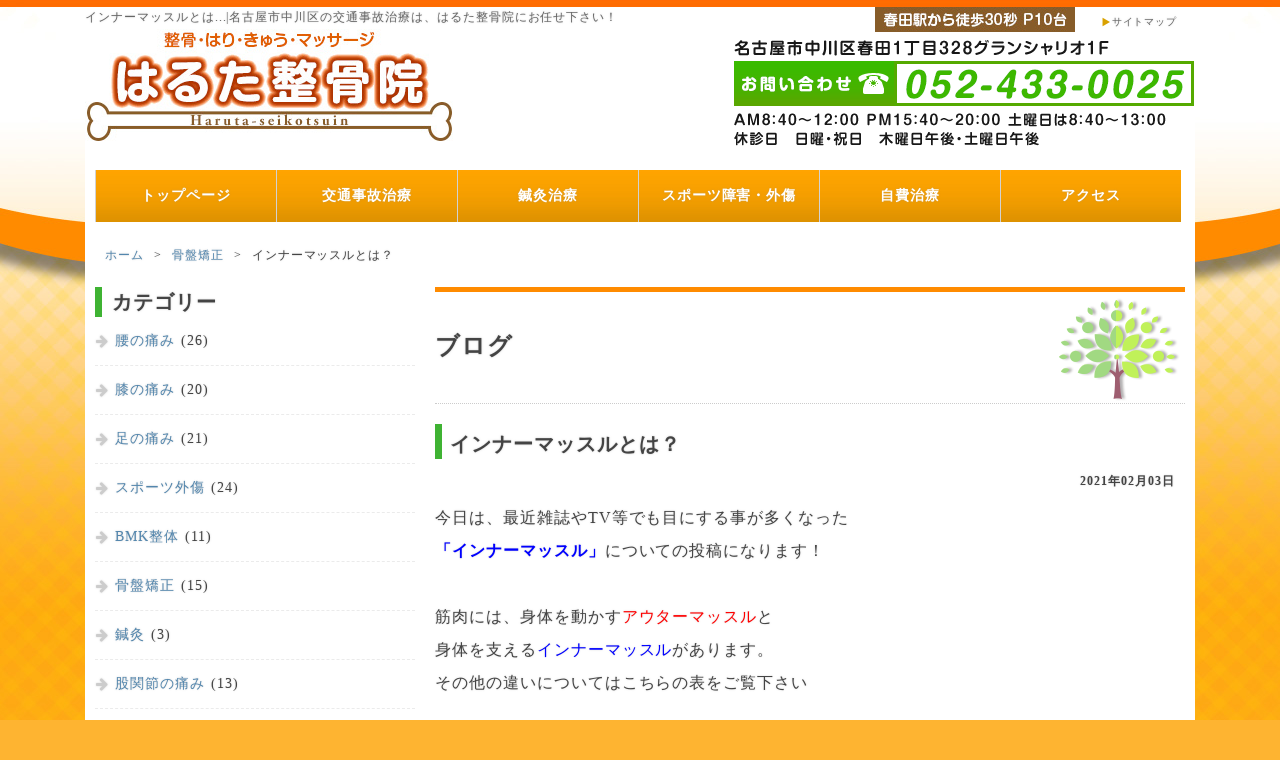

--- FILE ---
content_type: text/html; charset=UTF-8
request_url: https://www.haruta-seikotsuin.com/%E3%82%A4%E3%83%B3%E3%83%8A%E3%83%BC%E3%83%9E%E3%83%83%E3%82%B9%E3%83%AB%E3%81%A8%E3%81%AF%EF%BC%9F/
body_size: 36900
content:
<!doctype html>
<html>
<head>
<meta charset="utf-8">
<title>インナーマッスルとは？ | 名古屋市中川区 はるた整骨院</title>
<meta name="description" content="名古屋市中川区の交通事故治療が得意な接骨院です。インナーマッスルとは...">
<meta name="keywords" content="名古屋市,中川区,接骨院,インナーマッスルとは...">
<meta name="viewport" content="width=device-width">
<meta http-equiv="content-script-type" content="text/javascript" />
<meta http-equiv="content-style-type" content="text/css" />
<link rel="stylesheet" type="text/css" href="https://www.haruta-seikotsuin.com/kcms/wp-content/themes/haruta/css/import.css" />
<link rel="stylesheet" type="text/css" href="https://www.haruta-seikotsuin.com/kcms/wp-content/themes/haruta/css/sub.css" /><link rel="stylesheet" type="text/css" href="https://www.haruta-seikotsuin.com/kcms/wp-content/themes/haruta/style.css"  />
<link rel="stylesheet" href="//maxcdn.bootstrapcdn.com/font-awesome/4.3.0/css/font-awesome.min.css">
<link rel="shortcut icon" href="https://www.haruta-seikotsuin.com/kcms/wp-content/themes/haruta/images/common/favicon.ico">
<script type="text/javascript" src="https://code.jquery.com/jquery-1.10.2.min.js"></script>
<script type="text/javascript" src="https://www.haruta-seikotsuin.com/kcms/wp-content/themes/haruta/js/jquery.biggerlink.js"></script>
<script type="text/javascript" src="https://www.haruta-seikotsuin.com/kcms/wp-content/themes/haruta/js/common.js" charset="utf-8"></script>
<script type="text/javascript" src="https://www.haruta-seikotsuin.com/kcms/wp-content/themes/haruta/js/jquery.fs.naver.js" charset="utf-8"></script>
<script type="text/javascript" src="https://www.haruta-seikotsuin.com/kcms/wp-content/themes/haruta/js/jquery.switchHat.js" charset="utf-8"></script>
<link href="https://www.haruta-seikotsuin.com/kcms/wp-content/themes/haruta/bxslider/jquery.bxslider.css" rel="stylesheet" />
<script src="https://www.haruta-seikotsuin.com/kcms/wp-content/themes/haruta/bxslider/jquery.bxslider.js"></script>
<script>
$(document).ready(function(){
    $('.bxslider').bxSlider({
auto: true,
	speed:500,
					pager: false,
        pause: 5000,
	autoHover:true, /* マウスオーバーで停止 */
    });
});
</script>
<!--[if lt IE 9]>
<script src="https://html5shiv.googlecode.com/svn/trunk/html5.js"></script>
<script src="js/css3-mediaqueries.js"></script>
<![endif]-->
<meta name='robots' content='max-image-preview:large' />
	<style>img:is([sizes="auto" i], [sizes^="auto," i]) { contain-intrinsic-size: 3000px 1500px }</style>
	<link rel="alternate" type="application/rss+xml" title="名古屋市中川区 はるた整骨院 &raquo; インナーマッスルとは？ のコメントのフィード" href="https://www.haruta-seikotsuin.com/%e3%82%a4%e3%83%b3%e3%83%8a%e3%83%bc%e3%83%9e%e3%83%83%e3%82%b9%e3%83%ab%e3%81%a8%e3%81%af%ef%bc%9f/feed/" />
<script type="text/javascript">
/* <![CDATA[ */
window._wpemojiSettings = {"baseUrl":"https:\/\/s.w.org\/images\/core\/emoji\/16.0.1\/72x72\/","ext":".png","svgUrl":"https:\/\/s.w.org\/images\/core\/emoji\/16.0.1\/svg\/","svgExt":".svg","source":{"concatemoji":"https:\/\/www.haruta-seikotsuin.com\/kcms\/wp-includes\/js\/wp-emoji-release.min.js?ver=6.8.3"}};
/*! This file is auto-generated */
!function(s,n){var o,i,e;function c(e){try{var t={supportTests:e,timestamp:(new Date).valueOf()};sessionStorage.setItem(o,JSON.stringify(t))}catch(e){}}function p(e,t,n){e.clearRect(0,0,e.canvas.width,e.canvas.height),e.fillText(t,0,0);var t=new Uint32Array(e.getImageData(0,0,e.canvas.width,e.canvas.height).data),a=(e.clearRect(0,0,e.canvas.width,e.canvas.height),e.fillText(n,0,0),new Uint32Array(e.getImageData(0,0,e.canvas.width,e.canvas.height).data));return t.every(function(e,t){return e===a[t]})}function u(e,t){e.clearRect(0,0,e.canvas.width,e.canvas.height),e.fillText(t,0,0);for(var n=e.getImageData(16,16,1,1),a=0;a<n.data.length;a++)if(0!==n.data[a])return!1;return!0}function f(e,t,n,a){switch(t){case"flag":return n(e,"\ud83c\udff3\ufe0f\u200d\u26a7\ufe0f","\ud83c\udff3\ufe0f\u200b\u26a7\ufe0f")?!1:!n(e,"\ud83c\udde8\ud83c\uddf6","\ud83c\udde8\u200b\ud83c\uddf6")&&!n(e,"\ud83c\udff4\udb40\udc67\udb40\udc62\udb40\udc65\udb40\udc6e\udb40\udc67\udb40\udc7f","\ud83c\udff4\u200b\udb40\udc67\u200b\udb40\udc62\u200b\udb40\udc65\u200b\udb40\udc6e\u200b\udb40\udc67\u200b\udb40\udc7f");case"emoji":return!a(e,"\ud83e\udedf")}return!1}function g(e,t,n,a){var r="undefined"!=typeof WorkerGlobalScope&&self instanceof WorkerGlobalScope?new OffscreenCanvas(300,150):s.createElement("canvas"),o=r.getContext("2d",{willReadFrequently:!0}),i=(o.textBaseline="top",o.font="600 32px Arial",{});return e.forEach(function(e){i[e]=t(o,e,n,a)}),i}function t(e){var t=s.createElement("script");t.src=e,t.defer=!0,s.head.appendChild(t)}"undefined"!=typeof Promise&&(o="wpEmojiSettingsSupports",i=["flag","emoji"],n.supports={everything:!0,everythingExceptFlag:!0},e=new Promise(function(e){s.addEventListener("DOMContentLoaded",e,{once:!0})}),new Promise(function(t){var n=function(){try{var e=JSON.parse(sessionStorage.getItem(o));if("object"==typeof e&&"number"==typeof e.timestamp&&(new Date).valueOf()<e.timestamp+604800&&"object"==typeof e.supportTests)return e.supportTests}catch(e){}return null}();if(!n){if("undefined"!=typeof Worker&&"undefined"!=typeof OffscreenCanvas&&"undefined"!=typeof URL&&URL.createObjectURL&&"undefined"!=typeof Blob)try{var e="postMessage("+g.toString()+"("+[JSON.stringify(i),f.toString(),p.toString(),u.toString()].join(",")+"));",a=new Blob([e],{type:"text/javascript"}),r=new Worker(URL.createObjectURL(a),{name:"wpTestEmojiSupports"});return void(r.onmessage=function(e){c(n=e.data),r.terminate(),t(n)})}catch(e){}c(n=g(i,f,p,u))}t(n)}).then(function(e){for(var t in e)n.supports[t]=e[t],n.supports.everything=n.supports.everything&&n.supports[t],"flag"!==t&&(n.supports.everythingExceptFlag=n.supports.everythingExceptFlag&&n.supports[t]);n.supports.everythingExceptFlag=n.supports.everythingExceptFlag&&!n.supports.flag,n.DOMReady=!1,n.readyCallback=function(){n.DOMReady=!0}}).then(function(){return e}).then(function(){var e;n.supports.everything||(n.readyCallback(),(e=n.source||{}).concatemoji?t(e.concatemoji):e.wpemoji&&e.twemoji&&(t(e.twemoji),t(e.wpemoji)))}))}((window,document),window._wpemojiSettings);
/* ]]> */
</script>
<style id='wp-emoji-styles-inline-css' type='text/css'>

	img.wp-smiley, img.emoji {
		display: inline !important;
		border: none !important;
		box-shadow: none !important;
		height: 1em !important;
		width: 1em !important;
		margin: 0 0.07em !important;
		vertical-align: -0.1em !important;
		background: none !important;
		padding: 0 !important;
	}
</style>
<link rel='stylesheet' id='wp-block-library-css' href='https://www.haruta-seikotsuin.com/kcms/wp-includes/css/dist/block-library/style.min.css?ver=6.8.3' type='text/css' media='all' />
<style id='classic-theme-styles-inline-css' type='text/css'>
/*! This file is auto-generated */
.wp-block-button__link{color:#fff;background-color:#32373c;border-radius:9999px;box-shadow:none;text-decoration:none;padding:calc(.667em + 2px) calc(1.333em + 2px);font-size:1.125em}.wp-block-file__button{background:#32373c;color:#fff;text-decoration:none}
</style>
<style id='global-styles-inline-css' type='text/css'>
:root{--wp--preset--aspect-ratio--square: 1;--wp--preset--aspect-ratio--4-3: 4/3;--wp--preset--aspect-ratio--3-4: 3/4;--wp--preset--aspect-ratio--3-2: 3/2;--wp--preset--aspect-ratio--2-3: 2/3;--wp--preset--aspect-ratio--16-9: 16/9;--wp--preset--aspect-ratio--9-16: 9/16;--wp--preset--color--black: #000000;--wp--preset--color--cyan-bluish-gray: #abb8c3;--wp--preset--color--white: #ffffff;--wp--preset--color--pale-pink: #f78da7;--wp--preset--color--vivid-red: #cf2e2e;--wp--preset--color--luminous-vivid-orange: #ff6900;--wp--preset--color--luminous-vivid-amber: #fcb900;--wp--preset--color--light-green-cyan: #7bdcb5;--wp--preset--color--vivid-green-cyan: #00d084;--wp--preset--color--pale-cyan-blue: #8ed1fc;--wp--preset--color--vivid-cyan-blue: #0693e3;--wp--preset--color--vivid-purple: #9b51e0;--wp--preset--gradient--vivid-cyan-blue-to-vivid-purple: linear-gradient(135deg,rgba(6,147,227,1) 0%,rgb(155,81,224) 100%);--wp--preset--gradient--light-green-cyan-to-vivid-green-cyan: linear-gradient(135deg,rgb(122,220,180) 0%,rgb(0,208,130) 100%);--wp--preset--gradient--luminous-vivid-amber-to-luminous-vivid-orange: linear-gradient(135deg,rgba(252,185,0,1) 0%,rgba(255,105,0,1) 100%);--wp--preset--gradient--luminous-vivid-orange-to-vivid-red: linear-gradient(135deg,rgba(255,105,0,1) 0%,rgb(207,46,46) 100%);--wp--preset--gradient--very-light-gray-to-cyan-bluish-gray: linear-gradient(135deg,rgb(238,238,238) 0%,rgb(169,184,195) 100%);--wp--preset--gradient--cool-to-warm-spectrum: linear-gradient(135deg,rgb(74,234,220) 0%,rgb(151,120,209) 20%,rgb(207,42,186) 40%,rgb(238,44,130) 60%,rgb(251,105,98) 80%,rgb(254,248,76) 100%);--wp--preset--gradient--blush-light-purple: linear-gradient(135deg,rgb(255,206,236) 0%,rgb(152,150,240) 100%);--wp--preset--gradient--blush-bordeaux: linear-gradient(135deg,rgb(254,205,165) 0%,rgb(254,45,45) 50%,rgb(107,0,62) 100%);--wp--preset--gradient--luminous-dusk: linear-gradient(135deg,rgb(255,203,112) 0%,rgb(199,81,192) 50%,rgb(65,88,208) 100%);--wp--preset--gradient--pale-ocean: linear-gradient(135deg,rgb(255,245,203) 0%,rgb(182,227,212) 50%,rgb(51,167,181) 100%);--wp--preset--gradient--electric-grass: linear-gradient(135deg,rgb(202,248,128) 0%,rgb(113,206,126) 100%);--wp--preset--gradient--midnight: linear-gradient(135deg,rgb(2,3,129) 0%,rgb(40,116,252) 100%);--wp--preset--font-size--small: 13px;--wp--preset--font-size--medium: 20px;--wp--preset--font-size--large: 36px;--wp--preset--font-size--x-large: 42px;--wp--preset--spacing--20: 0.44rem;--wp--preset--spacing--30: 0.67rem;--wp--preset--spacing--40: 1rem;--wp--preset--spacing--50: 1.5rem;--wp--preset--spacing--60: 2.25rem;--wp--preset--spacing--70: 3.38rem;--wp--preset--spacing--80: 5.06rem;--wp--preset--shadow--natural: 6px 6px 9px rgba(0, 0, 0, 0.2);--wp--preset--shadow--deep: 12px 12px 50px rgba(0, 0, 0, 0.4);--wp--preset--shadow--sharp: 6px 6px 0px rgba(0, 0, 0, 0.2);--wp--preset--shadow--outlined: 6px 6px 0px -3px rgba(255, 255, 255, 1), 6px 6px rgba(0, 0, 0, 1);--wp--preset--shadow--crisp: 6px 6px 0px rgba(0, 0, 0, 1);}:where(.is-layout-flex){gap: 0.5em;}:where(.is-layout-grid){gap: 0.5em;}body .is-layout-flex{display: flex;}.is-layout-flex{flex-wrap: wrap;align-items: center;}.is-layout-flex > :is(*, div){margin: 0;}body .is-layout-grid{display: grid;}.is-layout-grid > :is(*, div){margin: 0;}:where(.wp-block-columns.is-layout-flex){gap: 2em;}:where(.wp-block-columns.is-layout-grid){gap: 2em;}:where(.wp-block-post-template.is-layout-flex){gap: 1.25em;}:where(.wp-block-post-template.is-layout-grid){gap: 1.25em;}.has-black-color{color: var(--wp--preset--color--black) !important;}.has-cyan-bluish-gray-color{color: var(--wp--preset--color--cyan-bluish-gray) !important;}.has-white-color{color: var(--wp--preset--color--white) !important;}.has-pale-pink-color{color: var(--wp--preset--color--pale-pink) !important;}.has-vivid-red-color{color: var(--wp--preset--color--vivid-red) !important;}.has-luminous-vivid-orange-color{color: var(--wp--preset--color--luminous-vivid-orange) !important;}.has-luminous-vivid-amber-color{color: var(--wp--preset--color--luminous-vivid-amber) !important;}.has-light-green-cyan-color{color: var(--wp--preset--color--light-green-cyan) !important;}.has-vivid-green-cyan-color{color: var(--wp--preset--color--vivid-green-cyan) !important;}.has-pale-cyan-blue-color{color: var(--wp--preset--color--pale-cyan-blue) !important;}.has-vivid-cyan-blue-color{color: var(--wp--preset--color--vivid-cyan-blue) !important;}.has-vivid-purple-color{color: var(--wp--preset--color--vivid-purple) !important;}.has-black-background-color{background-color: var(--wp--preset--color--black) !important;}.has-cyan-bluish-gray-background-color{background-color: var(--wp--preset--color--cyan-bluish-gray) !important;}.has-white-background-color{background-color: var(--wp--preset--color--white) !important;}.has-pale-pink-background-color{background-color: var(--wp--preset--color--pale-pink) !important;}.has-vivid-red-background-color{background-color: var(--wp--preset--color--vivid-red) !important;}.has-luminous-vivid-orange-background-color{background-color: var(--wp--preset--color--luminous-vivid-orange) !important;}.has-luminous-vivid-amber-background-color{background-color: var(--wp--preset--color--luminous-vivid-amber) !important;}.has-light-green-cyan-background-color{background-color: var(--wp--preset--color--light-green-cyan) !important;}.has-vivid-green-cyan-background-color{background-color: var(--wp--preset--color--vivid-green-cyan) !important;}.has-pale-cyan-blue-background-color{background-color: var(--wp--preset--color--pale-cyan-blue) !important;}.has-vivid-cyan-blue-background-color{background-color: var(--wp--preset--color--vivid-cyan-blue) !important;}.has-vivid-purple-background-color{background-color: var(--wp--preset--color--vivid-purple) !important;}.has-black-border-color{border-color: var(--wp--preset--color--black) !important;}.has-cyan-bluish-gray-border-color{border-color: var(--wp--preset--color--cyan-bluish-gray) !important;}.has-white-border-color{border-color: var(--wp--preset--color--white) !important;}.has-pale-pink-border-color{border-color: var(--wp--preset--color--pale-pink) !important;}.has-vivid-red-border-color{border-color: var(--wp--preset--color--vivid-red) !important;}.has-luminous-vivid-orange-border-color{border-color: var(--wp--preset--color--luminous-vivid-orange) !important;}.has-luminous-vivid-amber-border-color{border-color: var(--wp--preset--color--luminous-vivid-amber) !important;}.has-light-green-cyan-border-color{border-color: var(--wp--preset--color--light-green-cyan) !important;}.has-vivid-green-cyan-border-color{border-color: var(--wp--preset--color--vivid-green-cyan) !important;}.has-pale-cyan-blue-border-color{border-color: var(--wp--preset--color--pale-cyan-blue) !important;}.has-vivid-cyan-blue-border-color{border-color: var(--wp--preset--color--vivid-cyan-blue) !important;}.has-vivid-purple-border-color{border-color: var(--wp--preset--color--vivid-purple) !important;}.has-vivid-cyan-blue-to-vivid-purple-gradient-background{background: var(--wp--preset--gradient--vivid-cyan-blue-to-vivid-purple) !important;}.has-light-green-cyan-to-vivid-green-cyan-gradient-background{background: var(--wp--preset--gradient--light-green-cyan-to-vivid-green-cyan) !important;}.has-luminous-vivid-amber-to-luminous-vivid-orange-gradient-background{background: var(--wp--preset--gradient--luminous-vivid-amber-to-luminous-vivid-orange) !important;}.has-luminous-vivid-orange-to-vivid-red-gradient-background{background: var(--wp--preset--gradient--luminous-vivid-orange-to-vivid-red) !important;}.has-very-light-gray-to-cyan-bluish-gray-gradient-background{background: var(--wp--preset--gradient--very-light-gray-to-cyan-bluish-gray) !important;}.has-cool-to-warm-spectrum-gradient-background{background: var(--wp--preset--gradient--cool-to-warm-spectrum) !important;}.has-blush-light-purple-gradient-background{background: var(--wp--preset--gradient--blush-light-purple) !important;}.has-blush-bordeaux-gradient-background{background: var(--wp--preset--gradient--blush-bordeaux) !important;}.has-luminous-dusk-gradient-background{background: var(--wp--preset--gradient--luminous-dusk) !important;}.has-pale-ocean-gradient-background{background: var(--wp--preset--gradient--pale-ocean) !important;}.has-electric-grass-gradient-background{background: var(--wp--preset--gradient--electric-grass) !important;}.has-midnight-gradient-background{background: var(--wp--preset--gradient--midnight) !important;}.has-small-font-size{font-size: var(--wp--preset--font-size--small) !important;}.has-medium-font-size{font-size: var(--wp--preset--font-size--medium) !important;}.has-large-font-size{font-size: var(--wp--preset--font-size--large) !important;}.has-x-large-font-size{font-size: var(--wp--preset--font-size--x-large) !important;}
:where(.wp-block-post-template.is-layout-flex){gap: 1.25em;}:where(.wp-block-post-template.is-layout-grid){gap: 1.25em;}
:where(.wp-block-columns.is-layout-flex){gap: 2em;}:where(.wp-block-columns.is-layout-grid){gap: 2em;}
:root :where(.wp-block-pullquote){font-size: 1.5em;line-height: 1.6;}
</style>
<link rel='stylesheet' id='contact-form-7-css' href='https://www.haruta-seikotsuin.com/kcms/wp-content/plugins/contact-form-7/includes/css/styles.css?ver=6.1.4' type='text/css' media='all' />
<link rel="https://api.w.org/" href="https://www.haruta-seikotsuin.com/wp-json/" /><link rel="alternate" title="JSON" type="application/json" href="https://www.haruta-seikotsuin.com/wp-json/wp/v2/posts/1120" /><link rel="EditURI" type="application/rsd+xml" title="RSD" href="https://www.haruta-seikotsuin.com/kcms/xmlrpc.php?rsd" />
<meta name="generator" content="WordPress 6.8.3" />
<link rel="canonical" href="https://www.haruta-seikotsuin.com/%e3%82%a4%e3%83%b3%e3%83%8a%e3%83%bc%e3%83%9e%e3%83%83%e3%82%b9%e3%83%ab%e3%81%a8%e3%81%af%ef%bc%9f/" />
<link rel='shortlink' href='https://www.haruta-seikotsuin.com/?p=1120' />
<link rel="alternate" title="oEmbed (JSON)" type="application/json+oembed" href="https://www.haruta-seikotsuin.com/wp-json/oembed/1.0/embed?url=https%3A%2F%2Fwww.haruta-seikotsuin.com%2F%25e3%2582%25a4%25e3%2583%25b3%25e3%2583%258a%25e3%2583%25bc%25e3%2583%259e%25e3%2583%2583%25e3%2582%25b9%25e3%2583%25ab%25e3%2581%25a8%25e3%2581%25af%25ef%25bc%259f%2F" />
<link rel="alternate" title="oEmbed (XML)" type="text/xml+oembed" href="https://www.haruta-seikotsuin.com/wp-json/oembed/1.0/embed?url=https%3A%2F%2Fwww.haruta-seikotsuin.com%2F%25e3%2582%25a4%25e3%2583%25b3%25e3%2583%258a%25e3%2583%25bc%25e3%2583%259e%25e3%2583%2583%25e3%2582%25b9%25e3%2583%25ab%25e3%2581%25a8%25e3%2581%25af%25ef%25bc%259f%2F&#038;format=xml" />
</head>
<body>
<!-- Global site tag (gtag.js) - Google Analytics -->
<script async src="https://www.googletagmanager.com/gtag/js?id=UA-121435395-1"></script>
<script>
  window.dataLayer = window.dataLayer || [];
  function gtag(){dataLayer.push(arguments);}
  gtag('js', new Date());

  gtag('config', 'UA-121435395-1');
</script>
<div id="fb-root"></div>
<script>(function(d, s, id) {
  var js, fjs = d.getElementsByTagName(s)[0];
  if (d.getElementById(id)) return;
  js = d.createElement(s); js.id = id;
  js.src = "//connect.facebook.net/ja_JP/sdk.js#xfbml=1&version=v2.5&appId=419391538188155";
  fjs.parentNode.insertBefore(js, fjs);
}(document, 'script', 'facebook-jssdk'));</script>
<div id="container">
<header>
<h1><a href="https://www.haruta-seikotsuin.com" class="blog_title">インナーマッスルとは...|名古屋市中川区の交通事故治療は、はるた整骨院にお任せ下さい！</a></h1>

<p id="logo"><a href="https://www.haruta-seikotsuin.com"><img src="https://www.haruta-seikotsuin.com/kcms/wp-content/themes/haruta/images/common/logo.jpg" width="368" height="114" alt="はるた整骨院" /></a></p>

<nav id="headTop">
<ul>
<li><img src="https://www.haruta-seikotsuin.com/kcms/wp-content/themes/haruta/images/common/head_parts01.jpg" alt="春田駅から徒歩３０秒 P10台" width="200" height="25" /></li>
<li id="icon"><a href="https://www.haruta-seikotsuin.com/sitemap/">サイトマップ</a></li>
</ul>
</nav>
<div id="info">
<ul>
<li><img src="https://www.haruta-seikotsuin.com/kcms/wp-content/themes/haruta/images/common/head_tel.png" alt="名古屋市中川区春田1丁目3628　電話番号　052-433-0025" width="462" height="127" /></li></ul>
</div>
</header>

<nav id="gMenu">
    <ul><li id="menu-item-52" class="menu-item menu-item-type-post_type menu-item-object-page menu-item-home menu-item-52"><a href="https://www.haruta-seikotsuin.com/">トップページ</a></li>
<li id="menu-item-42" class="menu-item menu-item-type-post_type menu-item-object-page menu-item-42"><a href="https://www.haruta-seikotsuin.com/ziko/">交通事故治療</a></li>
<li id="menu-item-51" class="menu-item menu-item-type-post_type menu-item-object-page menu-item-51"><a href="https://www.haruta-seikotsuin.com/shinkyu/">鍼灸治療</a></li>
<li id="menu-item-38" class="menu-item menu-item-type-post_type menu-item-object-page menu-item-38"><a href="https://www.haruta-seikotsuin.com/sports/">スポーツ障害・外傷</a></li>
<li id="menu-item-49" class="menu-item menu-item-type-post_type menu-item-object-page menu-item-49"><a href="https://www.haruta-seikotsuin.com/zihi/">自費治療</a></li>
<li id="menu-item-53" class="menu-item menu-item-type-post_type menu-item-object-page menu-item-53"><a href="https://www.haruta-seikotsuin.com/aboutus/">アクセス</a></li>
</ul></nav>	<div id="contents">
	<!-- パンくず -->
<div id="breadcrumb" class="clearfix"><ul><li><a href="https://www.haruta-seikotsuin.com/">ホーム</a></li><li>&gt;</li><li><a href="https://www.haruta-seikotsuin.com/category/%e9%aa%a8%e7%9b%a4%e7%9f%af%e6%ad%a3/">骨盤矯正</a></li><li>&gt;</li><li>インナーマッスルとは？</li></ul></div><!-- パンくず -->
		<div id="main">
<h2 class="title02">ブログ</h2>
<div id="sectionBlog">

<h3 class="entrytitle">インナーマッスルとは？</h3>
<ul class="entryinnav">
<li>2021年02月03日</li>
</ul>
<div class="entryData">
<p>今日は、最近雑誌やTV等でも目にする事が多くなった</p>
<p><span style="color: #0000ff;"><strong>「インナーマッスル」</strong></span>についての投稿になります！</p>
<p>&nbsp;</p>
<p>筋肉には、身体を動かす<span style="color: #ff0000;">アウターマッスル</span>と</p>
<p>身体を支える<span style="color: #0000ff;">インナーマッスル</span>があります。</p>
<p>その他の違いについてはこちらの表をご覧下さい</p>
<p>&nbsp;</p>
<p><img decoding="async" class="alignnone size-medium wp-image-1122" src="https://www.haruta-seikotsuin.com/kcms/wp-content/uploads/2021/01/a06119b0b38f3e9c2ab48dbe814d449d-200x120.jpg" alt="" width="200" height="120" srcset="https://www.haruta-seikotsuin.com/kcms/wp-content/uploads/2021/01/a06119b0b38f3e9c2ab48dbe814d449d-200x120.jpg 200w, https://www.haruta-seikotsuin.com/kcms/wp-content/uploads/2021/01/a06119b0b38f3e9c2ab48dbe814d449d.jpg 512w" sizes="(max-width: 200px) 100vw, 200px" /></p>
<p>&nbsp;</p>
<p><span style="color: #0000ff;">インナーマッスル</span>は２０歳をピークに１年で１％ずつ減っていく筋肉</p>
<p>ですので、何もケアを行わないでいると７０歳で５０％減ってしまい、</p>
<p>身体を支える事が難しくなり、転倒のリスクが高まってしまいます。</p>
<p>アウターマッスルは自分の意志で動かせる為、自分で鍛える事も可能ですが</p>
<p>自分の意志で動かせないインナーマッスルは、鍛える事が難しいとされています。</p>
<p>当院で痛みの根本改善や再発予防を目的としたインナーマッスル強化の為の</p>
<p>メニューが【楽トレ】です。</p>
<p>&nbsp;</p>
<p><img decoding="async" class="alignnone size-medium wp-image-1130" src="https://www.haruta-seikotsuin.com/kcms/wp-content/uploads/2021/01/83t838d83c83f82g82o-01-200x103.png" alt="" width="200" height="103" srcset="https://www.haruta-seikotsuin.com/kcms/wp-content/uploads/2021/01/83t838d83c83f82g82o-01-200x103.png 200w, https://www.haruta-seikotsuin.com/kcms/wp-content/uploads/2021/01/83t838d83c83f82g82o-01-640x331.png 640w, https://www.haruta-seikotsuin.com/kcms/wp-content/uploads/2021/01/83t838d83c83f82g82o-01-768x397.png 768w, https://www.haruta-seikotsuin.com/kcms/wp-content/uploads/2021/01/83t838d83c83f82g82o-01.png 980w" sizes="(max-width: 200px) 100vw, 200px" /></p>
<p>&nbsp;</p>
<p><strong>楽トレは、こんな症状でお悩みの方にオススメです！</strong></p>
<h3><span style="color: #ff0000;"><strong>①姿勢が悪い</strong></span></h3>
<h3><span style="color: #ff0000;"><strong>➁肩こりが慢性化している</strong></span></h3>
<h3><span style="color: #ff0000;"><strong>➂腰痛を繰り返している</strong></span></h3>
<h3><span style="color: #ff0000;"><strong>④身体が冷えやすい</strong></span></h3>
<h3><span style="color: #ff0000;"><strong>⑤日頃から疲れが取れない</strong></span></h3>
<h3><span style="color: #ff0000;"><strong>⑥寝つきが良くない</strong></span></h3>
<h3><span style="color: #ff0000;"><strong>⑦お腹周りの脂肪が気になる</strong></span></h3>
<p>&nbsp;</p>
<p>その他にもインナーマッスルを鍛えていくことで改善できる</p>
<p>お悩みはたくさんあります！興味のある方はぜひ一度</p>
<p>楽トレを体験してみて下さい！</p>
<p>体験予約はこちらまで↓</p>
<p>０５２－４３３－００２５</p>
<p>お電話の際は「楽トレのブログを見ました」とお伝えください！</p>
</div><!--/entryData-->
<div class="line40"><hr /></div>
</div><!--/sectionTop-->
</div><!--/main-->
<div id="sub">
	<div class="subgrid"><h3 class="blogSidetitle">カテゴリー</h3>
			<ul>
					<li class="cat-item cat-item-9"><a href="https://www.haruta-seikotsuin.com/category/%e8%85%b0%e3%81%ae%e7%97%9b%e3%81%bf/">腰の痛み</a> (26)
</li>
	<li class="cat-item cat-item-10"><a href="https://www.haruta-seikotsuin.com/category/%e8%86%9d%e3%81%ae%e7%97%9b%e3%81%bf/">膝の痛み</a> (20)
</li>
	<li class="cat-item cat-item-11"><a href="https://www.haruta-seikotsuin.com/category/%e8%b6%b3%e3%81%ae%e7%97%9b%e3%81%bf/">足の痛み</a> (21)
</li>
	<li class="cat-item cat-item-12"><a href="https://www.haruta-seikotsuin.com/category/%e3%82%b9%e3%83%9d%e3%83%bc%e3%83%84%e5%a4%96%e5%82%b7/">スポーツ外傷</a> (24)
</li>
	<li class="cat-item cat-item-14"><a href="https://www.haruta-seikotsuin.com/category/bmk%e6%95%b4%e4%bd%93/">BMK整体</a> (11)
</li>
	<li class="cat-item cat-item-15"><a href="https://www.haruta-seikotsuin.com/category/%e9%aa%a8%e7%9b%a4%e7%9f%af%e6%ad%a3/">骨盤矯正</a> (15)
</li>
	<li class="cat-item cat-item-16"><a href="https://www.haruta-seikotsuin.com/category/%e9%8d%bc%e7%81%b8/">鍼灸</a> (3)
</li>
	<li class="cat-item cat-item-17"><a href="https://www.haruta-seikotsuin.com/category/%e8%82%a1%e9%96%a2%e7%af%80%e3%81%ae%e7%97%9b%e3%81%bf/">股関節の痛み</a> (13)
</li>
	<li class="cat-item cat-item-18"><a href="https://www.haruta-seikotsuin.com/category/%e6%89%8b%e3%81%ae%e7%97%9b%e3%81%bf/">手の痛み</a> (5)
</li>
	<li class="cat-item cat-item-19"><a href="https://www.haruta-seikotsuin.com/category/%e5%a4%96%e5%82%b7/">外傷</a> (9)
</li>
	<li class="cat-item cat-item-20"><a href="https://www.haruta-seikotsuin.com/category/%e5%a4%aa%e3%82%82%e3%82%82%e3%81%ae%e7%97%9b%e3%81%bf/">太ももの痛み</a> (12)
</li>
	<li class="cat-item cat-item-3"><a href="https://www.haruta-seikotsuin.com/category/koutuu-ziko/">事故後の後遺症について</a> (4)
</li>
	<li class="cat-item cat-item-21"><a href="https://www.haruta-seikotsuin.com/category/%e8%82%98%e3%81%ae%e7%97%9b%e3%81%bf/">肘の痛み</a> (3)
</li>
	<li class="cat-item cat-item-4"><a href="https://www.haruta-seikotsuin.com/category/days/">整骨院での様子</a> (40)
</li>
	<li class="cat-item cat-item-6"><a href="https://www.haruta-seikotsuin.com/category/nikki/">スタッフ日記</a> (5)
</li>
	<li class="cat-item cat-item-7"><a href="https://www.haruta-seikotsuin.com/category/%e9%a6%96%e3%81%ae%e7%97%9b%e3%81%bf/">首の痛み</a> (22)
</li>
	<li class="cat-item cat-item-8"><a href="https://www.haruta-seikotsuin.com/category/%e8%82%a9%e3%81%ae%e7%97%9b%e3%81%bf/">肩の痛み</a> (23)
</li>
			</ul>

			</div><aside class="sideTop">
<h4><a href="https://www.haruta-seikotsuin.com/zihi/"><img src="https://www.haruta-seikotsuin.com/kcms/wp-content/themes/haruta/images/common/side_top.jpg" alt="いつも体の不調がある方へ。メディセル筋膜療法を試してみませんか？詳しくはこちらをクリック" width="320" height="388" /></a></h4>
</aside>


<aside>
<ul class="sideBn">
<li><a href="https://www.haruta-seikotsuin.com/jobs/"><img src="https://www.haruta-seikotsuin.com/kcms/wp-content/themes/haruta/images/jobs/bn01.jpg" alt="求人案内" width="320" height="178" /></a></li>
<li><img src="https://www.haruta-seikotsuin.com/kcms/wp-content/themes/haruta/images/common/side_tel.png" alt="まずはお電話下さい。電話番号　052-433-0025" width="320" height="89" /></li>
<li><a href="https://www.haruta-seikotsuin.com/contact/"><img src="https://www.haruta-seikotsuin.com/kcms/wp-content/themes/haruta/images/common/side_contact.png" alt="お問い合わせフォーム" width="320" height="89" /></a></li>
</ul>
</aside>

<nav>
<h4><img src="https://www.haruta-seikotsuin.com/kcms/wp-content/themes/haruta/images/common/side_menu_title.png" alt="メニュー" width="320" height="62" /></h4>
<ul class="txList">
<li class="linetop"><a href="https://www.haruta-seikotsuin.com">ホーム</a></li>
<li><a href="https://www.haruta-seikotsuin.com/aboutus/">当院について</a></li>
<li><a href="https://www.haruta-seikotsuin.com/syoshin/">初診の方・施術の流れ</a></li>
<li><a href="https://www.haruta-seikotsuin.com/seikotsu/">整骨院の治療</a></li>
<li class="noLine"><a href="https://www.haruta-seikotsuin.com/kega/">各種ケガ・痛みの治療</a>
<ul>
<li><a href="https://www.haruta-seikotsuin.com/kega/#itami01">首の痛み</a></li>
<li><a href="https://www.haruta-seikotsuin.com/kega/#itami02">肩の痛み</a></li>
<li><a href="https://harutaseikotsuin.com/" target="_blank" rel="noopener">腰の痛み</a></li>
<li><a href="https://www.haruta-seikotsuin.com/kega/#itami04">膝の痛み</a></li>
</ul>
</li>
<li class="linetop"><a href="https://www.haruta-seikotsuin.com/ziko/">交通事故治療</a>
<ul>
<li><a href="https://www.haruta-seikotsuin.com/tenin/">転院について</a></li>
<li><a href="https://www.haruta-seikotsuin.com/isyaryou/">慰謝料について</a></li>
</ul>
</li>
<li class="noLine"><a href="https://www.haruta-seikotsuin.com/zihi/">自費治療</a>
<ul>
<li><a href="https://www.haruta-seikotsuin.com/zihi/#info01">はるた式姿勢矯正</a></li>
<li><a href="https://harutaseikotsuin.com/" target="_blank" rel="noopener">産後の骨盤矯正</a></li>
<li><a href="https://www.haruta-seikotsuin.com/zihi/#zihi01">メディセル筋膜療法</a></li>
</ul>
</li>
<li class="linetop"><a href="https://www.haruta-seikotsuin.com/sports/">スポーツ障害・外傷治療</a></li>
<li><a href="https://www.haruta-seikotsuin.com/shinkyu/">鍼灸治療</a></li>
<li><a href="https://www.haruta-seikotsuin.com/price/">施術料金</a></li>
<li><a href="https://www.haruta-seikotsuin.com/qa/">よくあるご質問</a></li>
<li class="noLine"><a href="https://www.haruta-seikotsuin.com/category/kansou/">患者様の声</a></li>
</ul>
</nav>

<aside>
<ul class="sideBn">
<li><a href="https://www.haruta-seikotsuin.com/blog/"><img src="https://www.haruta-seikotsuin.com/kcms/wp-content/themes/haruta/images/common/side_blog.png" alt="ブログ" width="320" height="89" /></a></li>
</ul>
</aside>

<div class="fb-page" data-href="https://www.facebook.com/&#x306f;&#x308b;&#x305f;&#x6574;&#x9aa8;&#x9662;&#x540d;&#x53e4;&#x5c4b;&#x5e02;&#x4e2d;&#x5ddd;&#x533a;&#x6625;&#x7530;-537508079598981/" data-width="320" data-small-header="false" data-adapt-container-width="true" data-hide-cover="false" data-show-facepile="true" data-show-posts="true"></div>

</div><!--/sub-->
<div class="line"><hr /></div>
</div><!--/contents-->
</div><!--/container-->

<a href="#" id="page-top">Pagetop</a>
<footer>
<div id="inner">
    
<section class="footWrap">
<article class="gridLeft">
<p class="logo"><img src="https://www.haruta-seikotsuin.com/kcms/wp-content/themes/haruta/images/common/foot_logo.png" alt="はるた整骨院" width="540" height="370" /></p>
</article>
      
<article class="gridRight">
<ul>
<li class="footTel"><img src="https://www.haruta-seikotsuin.com/kcms/wp-content/themes/haruta/images/common/foot_tel.png" alt="名古屋市中川区春田1丁目3628　電話番号　052-433-0025" width="540" height="144" /></li><li class="gMap"><iframe src="https://www.google.com/maps/embed?pb=!1m18!1m12!1m3!1d3262.5271148280844!2d136.81044701524416!3d35.14347263032311!2m3!1f0!2f0!3f0!3m2!1i1024!2i768!4f13.1!3m3!1m2!1s0x60039d90fd3c2fa1%3A0x71e7cd4006dbdec0!2z44CSNDU0LTA5ODUg5oSb55-l55yM5ZCN5Y-k5bGL5biC5Lit5bed5Yy65pil55Sw77yR5LiB55uu77yT77yS77yYIOOCsOODqeODs-OCt-ODo-ODquOCqg!5e0!3m2!1sja!2sjp!4v1444884467540" width="540" height="228" frameborder="0" style="border:0" allowfullscreen></iframe></li>
</ul>
</article>
<div class="line20"><hr /></div>
<ul id="footNav">
<li><a href="https://www.haruta-seikotsuin.com">ホーム</a></li>
<li><a href="https://www.haruta-seikotsuin.com/sitemap/">サイトマップ</a></li>
<li><a href="https://www.haruta-seikotsuin.com/policy/">プライバシーポリシー</a></li>
<li><a href="https://www.haruta-seikotsuin.com/contact/">お問い合わせ</a></li>
</ul>      	
<p id="copyright"><a href="https://www.haruta-seikotsuin.com">&copy; 2015 名古屋市中川区 はるた整骨院. All rights reserved.</a><br> <small>このサイトはreCAPTCHAおよびGoogleの  <a href="https://policies.google.com/privacy">プライバシーポリシー</a>および<br class="sp-br"><a href="https://policies.google.com/terms">利用規約</a>によって保護されています。</small></p>
 </section>
</div>
</footer>
<script type="speculationrules">
{"prefetch":[{"source":"document","where":{"and":[{"href_matches":"\/*"},{"not":{"href_matches":["\/kcms\/wp-*.php","\/kcms\/wp-admin\/*","\/kcms\/wp-content\/uploads\/*","\/kcms\/wp-content\/*","\/kcms\/wp-content\/plugins\/*","\/kcms\/wp-content\/themes\/haruta\/*","\/*\\?(.+)"]}},{"not":{"selector_matches":"a[rel~=\"nofollow\"]"}},{"not":{"selector_matches":".no-prefetch, .no-prefetch a"}}]},"eagerness":"conservative"}]}
</script>
<script type="text/javascript" src="https://www.haruta-seikotsuin.com/kcms/wp-includes/js/dist/hooks.min.js?ver=4d63a3d491d11ffd8ac6" id="wp-hooks-js"></script>
<script type="text/javascript" src="https://www.haruta-seikotsuin.com/kcms/wp-includes/js/dist/i18n.min.js?ver=5e580eb46a90c2b997e6" id="wp-i18n-js"></script>
<script type="text/javascript" id="wp-i18n-js-after">
/* <![CDATA[ */
wp.i18n.setLocaleData( { 'text direction\u0004ltr': [ 'ltr' ] } );
/* ]]> */
</script>
<script type="text/javascript" src="https://www.haruta-seikotsuin.com/kcms/wp-content/plugins/contact-form-7/includes/swv/js/index.js?ver=6.1.4" id="swv-js"></script>
<script type="text/javascript" id="contact-form-7-js-translations">
/* <![CDATA[ */
( function( domain, translations ) {
	var localeData = translations.locale_data[ domain ] || translations.locale_data.messages;
	localeData[""].domain = domain;
	wp.i18n.setLocaleData( localeData, domain );
} )( "contact-form-7", {"translation-revision-date":"2025-11-30 08:12:23+0000","generator":"GlotPress\/4.0.3","domain":"messages","locale_data":{"messages":{"":{"domain":"messages","plural-forms":"nplurals=1; plural=0;","lang":"ja_JP"},"This contact form is placed in the wrong place.":["\u3053\u306e\u30b3\u30f3\u30bf\u30af\u30c8\u30d5\u30a9\u30fc\u30e0\u306f\u9593\u9055\u3063\u305f\u4f4d\u7f6e\u306b\u7f6e\u304b\u308c\u3066\u3044\u307e\u3059\u3002"],"Error:":["\u30a8\u30e9\u30fc:"]}},"comment":{"reference":"includes\/js\/index.js"}} );
/* ]]> */
</script>
<script type="text/javascript" id="contact-form-7-js-before">
/* <![CDATA[ */
var wpcf7 = {
    "api": {
        "root": "https:\/\/www.haruta-seikotsuin.com\/wp-json\/",
        "namespace": "contact-form-7\/v1"
    }
};
/* ]]> */
</script>
<script type="text/javascript" src="https://www.haruta-seikotsuin.com/kcms/wp-content/plugins/contact-form-7/includes/js/index.js?ver=6.1.4" id="contact-form-7-js"></script>
<script type="text/javascript" src="https://www.google.com/recaptcha/api.js?render=6LeLVqshAAAAANdIjh-JxQRoi9EDi5eguBiJh2_O&amp;ver=3.0" id="google-recaptcha-js"></script>
<script type="text/javascript" src="https://www.haruta-seikotsuin.com/kcms/wp-includes/js/dist/vendor/wp-polyfill.min.js?ver=3.15.0" id="wp-polyfill-js"></script>
<script type="text/javascript" id="wpcf7-recaptcha-js-before">
/* <![CDATA[ */
var wpcf7_recaptcha = {
    "sitekey": "6LeLVqshAAAAANdIjh-JxQRoi9EDi5eguBiJh2_O",
    "actions": {
        "homepage": "homepage",
        "contactform": "contactform"
    }
};
/* ]]> */
</script>
<script type="text/javascript" src="https://www.haruta-seikotsuin.com/kcms/wp-content/plugins/contact-form-7/modules/recaptcha/index.js?ver=6.1.4" id="wpcf7-recaptcha-js"></script>
</body></html>

--- FILE ---
content_type: text/html; charset=utf-8
request_url: https://www.google.com/recaptcha/api2/anchor?ar=1&k=6LeLVqshAAAAANdIjh-JxQRoi9EDi5eguBiJh2_O&co=aHR0cHM6Ly93d3cuaGFydXRhLXNlaWtvdHN1aW4uY29tOjQ0Mw..&hl=en&v=PoyoqOPhxBO7pBk68S4YbpHZ&size=invisible&anchor-ms=20000&execute-ms=30000&cb=w00xhm1c6nly
body_size: 48827
content:
<!DOCTYPE HTML><html dir="ltr" lang="en"><head><meta http-equiv="Content-Type" content="text/html; charset=UTF-8">
<meta http-equiv="X-UA-Compatible" content="IE=edge">
<title>reCAPTCHA</title>
<style type="text/css">
/* cyrillic-ext */
@font-face {
  font-family: 'Roboto';
  font-style: normal;
  font-weight: 400;
  font-stretch: 100%;
  src: url(//fonts.gstatic.com/s/roboto/v48/KFO7CnqEu92Fr1ME7kSn66aGLdTylUAMa3GUBHMdazTgWw.woff2) format('woff2');
  unicode-range: U+0460-052F, U+1C80-1C8A, U+20B4, U+2DE0-2DFF, U+A640-A69F, U+FE2E-FE2F;
}
/* cyrillic */
@font-face {
  font-family: 'Roboto';
  font-style: normal;
  font-weight: 400;
  font-stretch: 100%;
  src: url(//fonts.gstatic.com/s/roboto/v48/KFO7CnqEu92Fr1ME7kSn66aGLdTylUAMa3iUBHMdazTgWw.woff2) format('woff2');
  unicode-range: U+0301, U+0400-045F, U+0490-0491, U+04B0-04B1, U+2116;
}
/* greek-ext */
@font-face {
  font-family: 'Roboto';
  font-style: normal;
  font-weight: 400;
  font-stretch: 100%;
  src: url(//fonts.gstatic.com/s/roboto/v48/KFO7CnqEu92Fr1ME7kSn66aGLdTylUAMa3CUBHMdazTgWw.woff2) format('woff2');
  unicode-range: U+1F00-1FFF;
}
/* greek */
@font-face {
  font-family: 'Roboto';
  font-style: normal;
  font-weight: 400;
  font-stretch: 100%;
  src: url(//fonts.gstatic.com/s/roboto/v48/KFO7CnqEu92Fr1ME7kSn66aGLdTylUAMa3-UBHMdazTgWw.woff2) format('woff2');
  unicode-range: U+0370-0377, U+037A-037F, U+0384-038A, U+038C, U+038E-03A1, U+03A3-03FF;
}
/* math */
@font-face {
  font-family: 'Roboto';
  font-style: normal;
  font-weight: 400;
  font-stretch: 100%;
  src: url(//fonts.gstatic.com/s/roboto/v48/KFO7CnqEu92Fr1ME7kSn66aGLdTylUAMawCUBHMdazTgWw.woff2) format('woff2');
  unicode-range: U+0302-0303, U+0305, U+0307-0308, U+0310, U+0312, U+0315, U+031A, U+0326-0327, U+032C, U+032F-0330, U+0332-0333, U+0338, U+033A, U+0346, U+034D, U+0391-03A1, U+03A3-03A9, U+03B1-03C9, U+03D1, U+03D5-03D6, U+03F0-03F1, U+03F4-03F5, U+2016-2017, U+2034-2038, U+203C, U+2040, U+2043, U+2047, U+2050, U+2057, U+205F, U+2070-2071, U+2074-208E, U+2090-209C, U+20D0-20DC, U+20E1, U+20E5-20EF, U+2100-2112, U+2114-2115, U+2117-2121, U+2123-214F, U+2190, U+2192, U+2194-21AE, U+21B0-21E5, U+21F1-21F2, U+21F4-2211, U+2213-2214, U+2216-22FF, U+2308-230B, U+2310, U+2319, U+231C-2321, U+2336-237A, U+237C, U+2395, U+239B-23B7, U+23D0, U+23DC-23E1, U+2474-2475, U+25AF, U+25B3, U+25B7, U+25BD, U+25C1, U+25CA, U+25CC, U+25FB, U+266D-266F, U+27C0-27FF, U+2900-2AFF, U+2B0E-2B11, U+2B30-2B4C, U+2BFE, U+3030, U+FF5B, U+FF5D, U+1D400-1D7FF, U+1EE00-1EEFF;
}
/* symbols */
@font-face {
  font-family: 'Roboto';
  font-style: normal;
  font-weight: 400;
  font-stretch: 100%;
  src: url(//fonts.gstatic.com/s/roboto/v48/KFO7CnqEu92Fr1ME7kSn66aGLdTylUAMaxKUBHMdazTgWw.woff2) format('woff2');
  unicode-range: U+0001-000C, U+000E-001F, U+007F-009F, U+20DD-20E0, U+20E2-20E4, U+2150-218F, U+2190, U+2192, U+2194-2199, U+21AF, U+21E6-21F0, U+21F3, U+2218-2219, U+2299, U+22C4-22C6, U+2300-243F, U+2440-244A, U+2460-24FF, U+25A0-27BF, U+2800-28FF, U+2921-2922, U+2981, U+29BF, U+29EB, U+2B00-2BFF, U+4DC0-4DFF, U+FFF9-FFFB, U+10140-1018E, U+10190-1019C, U+101A0, U+101D0-101FD, U+102E0-102FB, U+10E60-10E7E, U+1D2C0-1D2D3, U+1D2E0-1D37F, U+1F000-1F0FF, U+1F100-1F1AD, U+1F1E6-1F1FF, U+1F30D-1F30F, U+1F315, U+1F31C, U+1F31E, U+1F320-1F32C, U+1F336, U+1F378, U+1F37D, U+1F382, U+1F393-1F39F, U+1F3A7-1F3A8, U+1F3AC-1F3AF, U+1F3C2, U+1F3C4-1F3C6, U+1F3CA-1F3CE, U+1F3D4-1F3E0, U+1F3ED, U+1F3F1-1F3F3, U+1F3F5-1F3F7, U+1F408, U+1F415, U+1F41F, U+1F426, U+1F43F, U+1F441-1F442, U+1F444, U+1F446-1F449, U+1F44C-1F44E, U+1F453, U+1F46A, U+1F47D, U+1F4A3, U+1F4B0, U+1F4B3, U+1F4B9, U+1F4BB, U+1F4BF, U+1F4C8-1F4CB, U+1F4D6, U+1F4DA, U+1F4DF, U+1F4E3-1F4E6, U+1F4EA-1F4ED, U+1F4F7, U+1F4F9-1F4FB, U+1F4FD-1F4FE, U+1F503, U+1F507-1F50B, U+1F50D, U+1F512-1F513, U+1F53E-1F54A, U+1F54F-1F5FA, U+1F610, U+1F650-1F67F, U+1F687, U+1F68D, U+1F691, U+1F694, U+1F698, U+1F6AD, U+1F6B2, U+1F6B9-1F6BA, U+1F6BC, U+1F6C6-1F6CF, U+1F6D3-1F6D7, U+1F6E0-1F6EA, U+1F6F0-1F6F3, U+1F6F7-1F6FC, U+1F700-1F7FF, U+1F800-1F80B, U+1F810-1F847, U+1F850-1F859, U+1F860-1F887, U+1F890-1F8AD, U+1F8B0-1F8BB, U+1F8C0-1F8C1, U+1F900-1F90B, U+1F93B, U+1F946, U+1F984, U+1F996, U+1F9E9, U+1FA00-1FA6F, U+1FA70-1FA7C, U+1FA80-1FA89, U+1FA8F-1FAC6, U+1FACE-1FADC, U+1FADF-1FAE9, U+1FAF0-1FAF8, U+1FB00-1FBFF;
}
/* vietnamese */
@font-face {
  font-family: 'Roboto';
  font-style: normal;
  font-weight: 400;
  font-stretch: 100%;
  src: url(//fonts.gstatic.com/s/roboto/v48/KFO7CnqEu92Fr1ME7kSn66aGLdTylUAMa3OUBHMdazTgWw.woff2) format('woff2');
  unicode-range: U+0102-0103, U+0110-0111, U+0128-0129, U+0168-0169, U+01A0-01A1, U+01AF-01B0, U+0300-0301, U+0303-0304, U+0308-0309, U+0323, U+0329, U+1EA0-1EF9, U+20AB;
}
/* latin-ext */
@font-face {
  font-family: 'Roboto';
  font-style: normal;
  font-weight: 400;
  font-stretch: 100%;
  src: url(//fonts.gstatic.com/s/roboto/v48/KFO7CnqEu92Fr1ME7kSn66aGLdTylUAMa3KUBHMdazTgWw.woff2) format('woff2');
  unicode-range: U+0100-02BA, U+02BD-02C5, U+02C7-02CC, U+02CE-02D7, U+02DD-02FF, U+0304, U+0308, U+0329, U+1D00-1DBF, U+1E00-1E9F, U+1EF2-1EFF, U+2020, U+20A0-20AB, U+20AD-20C0, U+2113, U+2C60-2C7F, U+A720-A7FF;
}
/* latin */
@font-face {
  font-family: 'Roboto';
  font-style: normal;
  font-weight: 400;
  font-stretch: 100%;
  src: url(//fonts.gstatic.com/s/roboto/v48/KFO7CnqEu92Fr1ME7kSn66aGLdTylUAMa3yUBHMdazQ.woff2) format('woff2');
  unicode-range: U+0000-00FF, U+0131, U+0152-0153, U+02BB-02BC, U+02C6, U+02DA, U+02DC, U+0304, U+0308, U+0329, U+2000-206F, U+20AC, U+2122, U+2191, U+2193, U+2212, U+2215, U+FEFF, U+FFFD;
}
/* cyrillic-ext */
@font-face {
  font-family: 'Roboto';
  font-style: normal;
  font-weight: 500;
  font-stretch: 100%;
  src: url(//fonts.gstatic.com/s/roboto/v48/KFO7CnqEu92Fr1ME7kSn66aGLdTylUAMa3GUBHMdazTgWw.woff2) format('woff2');
  unicode-range: U+0460-052F, U+1C80-1C8A, U+20B4, U+2DE0-2DFF, U+A640-A69F, U+FE2E-FE2F;
}
/* cyrillic */
@font-face {
  font-family: 'Roboto';
  font-style: normal;
  font-weight: 500;
  font-stretch: 100%;
  src: url(//fonts.gstatic.com/s/roboto/v48/KFO7CnqEu92Fr1ME7kSn66aGLdTylUAMa3iUBHMdazTgWw.woff2) format('woff2');
  unicode-range: U+0301, U+0400-045F, U+0490-0491, U+04B0-04B1, U+2116;
}
/* greek-ext */
@font-face {
  font-family: 'Roboto';
  font-style: normal;
  font-weight: 500;
  font-stretch: 100%;
  src: url(//fonts.gstatic.com/s/roboto/v48/KFO7CnqEu92Fr1ME7kSn66aGLdTylUAMa3CUBHMdazTgWw.woff2) format('woff2');
  unicode-range: U+1F00-1FFF;
}
/* greek */
@font-face {
  font-family: 'Roboto';
  font-style: normal;
  font-weight: 500;
  font-stretch: 100%;
  src: url(//fonts.gstatic.com/s/roboto/v48/KFO7CnqEu92Fr1ME7kSn66aGLdTylUAMa3-UBHMdazTgWw.woff2) format('woff2');
  unicode-range: U+0370-0377, U+037A-037F, U+0384-038A, U+038C, U+038E-03A1, U+03A3-03FF;
}
/* math */
@font-face {
  font-family: 'Roboto';
  font-style: normal;
  font-weight: 500;
  font-stretch: 100%;
  src: url(//fonts.gstatic.com/s/roboto/v48/KFO7CnqEu92Fr1ME7kSn66aGLdTylUAMawCUBHMdazTgWw.woff2) format('woff2');
  unicode-range: U+0302-0303, U+0305, U+0307-0308, U+0310, U+0312, U+0315, U+031A, U+0326-0327, U+032C, U+032F-0330, U+0332-0333, U+0338, U+033A, U+0346, U+034D, U+0391-03A1, U+03A3-03A9, U+03B1-03C9, U+03D1, U+03D5-03D6, U+03F0-03F1, U+03F4-03F5, U+2016-2017, U+2034-2038, U+203C, U+2040, U+2043, U+2047, U+2050, U+2057, U+205F, U+2070-2071, U+2074-208E, U+2090-209C, U+20D0-20DC, U+20E1, U+20E5-20EF, U+2100-2112, U+2114-2115, U+2117-2121, U+2123-214F, U+2190, U+2192, U+2194-21AE, U+21B0-21E5, U+21F1-21F2, U+21F4-2211, U+2213-2214, U+2216-22FF, U+2308-230B, U+2310, U+2319, U+231C-2321, U+2336-237A, U+237C, U+2395, U+239B-23B7, U+23D0, U+23DC-23E1, U+2474-2475, U+25AF, U+25B3, U+25B7, U+25BD, U+25C1, U+25CA, U+25CC, U+25FB, U+266D-266F, U+27C0-27FF, U+2900-2AFF, U+2B0E-2B11, U+2B30-2B4C, U+2BFE, U+3030, U+FF5B, U+FF5D, U+1D400-1D7FF, U+1EE00-1EEFF;
}
/* symbols */
@font-face {
  font-family: 'Roboto';
  font-style: normal;
  font-weight: 500;
  font-stretch: 100%;
  src: url(//fonts.gstatic.com/s/roboto/v48/KFO7CnqEu92Fr1ME7kSn66aGLdTylUAMaxKUBHMdazTgWw.woff2) format('woff2');
  unicode-range: U+0001-000C, U+000E-001F, U+007F-009F, U+20DD-20E0, U+20E2-20E4, U+2150-218F, U+2190, U+2192, U+2194-2199, U+21AF, U+21E6-21F0, U+21F3, U+2218-2219, U+2299, U+22C4-22C6, U+2300-243F, U+2440-244A, U+2460-24FF, U+25A0-27BF, U+2800-28FF, U+2921-2922, U+2981, U+29BF, U+29EB, U+2B00-2BFF, U+4DC0-4DFF, U+FFF9-FFFB, U+10140-1018E, U+10190-1019C, U+101A0, U+101D0-101FD, U+102E0-102FB, U+10E60-10E7E, U+1D2C0-1D2D3, U+1D2E0-1D37F, U+1F000-1F0FF, U+1F100-1F1AD, U+1F1E6-1F1FF, U+1F30D-1F30F, U+1F315, U+1F31C, U+1F31E, U+1F320-1F32C, U+1F336, U+1F378, U+1F37D, U+1F382, U+1F393-1F39F, U+1F3A7-1F3A8, U+1F3AC-1F3AF, U+1F3C2, U+1F3C4-1F3C6, U+1F3CA-1F3CE, U+1F3D4-1F3E0, U+1F3ED, U+1F3F1-1F3F3, U+1F3F5-1F3F7, U+1F408, U+1F415, U+1F41F, U+1F426, U+1F43F, U+1F441-1F442, U+1F444, U+1F446-1F449, U+1F44C-1F44E, U+1F453, U+1F46A, U+1F47D, U+1F4A3, U+1F4B0, U+1F4B3, U+1F4B9, U+1F4BB, U+1F4BF, U+1F4C8-1F4CB, U+1F4D6, U+1F4DA, U+1F4DF, U+1F4E3-1F4E6, U+1F4EA-1F4ED, U+1F4F7, U+1F4F9-1F4FB, U+1F4FD-1F4FE, U+1F503, U+1F507-1F50B, U+1F50D, U+1F512-1F513, U+1F53E-1F54A, U+1F54F-1F5FA, U+1F610, U+1F650-1F67F, U+1F687, U+1F68D, U+1F691, U+1F694, U+1F698, U+1F6AD, U+1F6B2, U+1F6B9-1F6BA, U+1F6BC, U+1F6C6-1F6CF, U+1F6D3-1F6D7, U+1F6E0-1F6EA, U+1F6F0-1F6F3, U+1F6F7-1F6FC, U+1F700-1F7FF, U+1F800-1F80B, U+1F810-1F847, U+1F850-1F859, U+1F860-1F887, U+1F890-1F8AD, U+1F8B0-1F8BB, U+1F8C0-1F8C1, U+1F900-1F90B, U+1F93B, U+1F946, U+1F984, U+1F996, U+1F9E9, U+1FA00-1FA6F, U+1FA70-1FA7C, U+1FA80-1FA89, U+1FA8F-1FAC6, U+1FACE-1FADC, U+1FADF-1FAE9, U+1FAF0-1FAF8, U+1FB00-1FBFF;
}
/* vietnamese */
@font-face {
  font-family: 'Roboto';
  font-style: normal;
  font-weight: 500;
  font-stretch: 100%;
  src: url(//fonts.gstatic.com/s/roboto/v48/KFO7CnqEu92Fr1ME7kSn66aGLdTylUAMa3OUBHMdazTgWw.woff2) format('woff2');
  unicode-range: U+0102-0103, U+0110-0111, U+0128-0129, U+0168-0169, U+01A0-01A1, U+01AF-01B0, U+0300-0301, U+0303-0304, U+0308-0309, U+0323, U+0329, U+1EA0-1EF9, U+20AB;
}
/* latin-ext */
@font-face {
  font-family: 'Roboto';
  font-style: normal;
  font-weight: 500;
  font-stretch: 100%;
  src: url(//fonts.gstatic.com/s/roboto/v48/KFO7CnqEu92Fr1ME7kSn66aGLdTylUAMa3KUBHMdazTgWw.woff2) format('woff2');
  unicode-range: U+0100-02BA, U+02BD-02C5, U+02C7-02CC, U+02CE-02D7, U+02DD-02FF, U+0304, U+0308, U+0329, U+1D00-1DBF, U+1E00-1E9F, U+1EF2-1EFF, U+2020, U+20A0-20AB, U+20AD-20C0, U+2113, U+2C60-2C7F, U+A720-A7FF;
}
/* latin */
@font-face {
  font-family: 'Roboto';
  font-style: normal;
  font-weight: 500;
  font-stretch: 100%;
  src: url(//fonts.gstatic.com/s/roboto/v48/KFO7CnqEu92Fr1ME7kSn66aGLdTylUAMa3yUBHMdazQ.woff2) format('woff2');
  unicode-range: U+0000-00FF, U+0131, U+0152-0153, U+02BB-02BC, U+02C6, U+02DA, U+02DC, U+0304, U+0308, U+0329, U+2000-206F, U+20AC, U+2122, U+2191, U+2193, U+2212, U+2215, U+FEFF, U+FFFD;
}
/* cyrillic-ext */
@font-face {
  font-family: 'Roboto';
  font-style: normal;
  font-weight: 900;
  font-stretch: 100%;
  src: url(//fonts.gstatic.com/s/roboto/v48/KFO7CnqEu92Fr1ME7kSn66aGLdTylUAMa3GUBHMdazTgWw.woff2) format('woff2');
  unicode-range: U+0460-052F, U+1C80-1C8A, U+20B4, U+2DE0-2DFF, U+A640-A69F, U+FE2E-FE2F;
}
/* cyrillic */
@font-face {
  font-family: 'Roboto';
  font-style: normal;
  font-weight: 900;
  font-stretch: 100%;
  src: url(//fonts.gstatic.com/s/roboto/v48/KFO7CnqEu92Fr1ME7kSn66aGLdTylUAMa3iUBHMdazTgWw.woff2) format('woff2');
  unicode-range: U+0301, U+0400-045F, U+0490-0491, U+04B0-04B1, U+2116;
}
/* greek-ext */
@font-face {
  font-family: 'Roboto';
  font-style: normal;
  font-weight: 900;
  font-stretch: 100%;
  src: url(//fonts.gstatic.com/s/roboto/v48/KFO7CnqEu92Fr1ME7kSn66aGLdTylUAMa3CUBHMdazTgWw.woff2) format('woff2');
  unicode-range: U+1F00-1FFF;
}
/* greek */
@font-face {
  font-family: 'Roboto';
  font-style: normal;
  font-weight: 900;
  font-stretch: 100%;
  src: url(//fonts.gstatic.com/s/roboto/v48/KFO7CnqEu92Fr1ME7kSn66aGLdTylUAMa3-UBHMdazTgWw.woff2) format('woff2');
  unicode-range: U+0370-0377, U+037A-037F, U+0384-038A, U+038C, U+038E-03A1, U+03A3-03FF;
}
/* math */
@font-face {
  font-family: 'Roboto';
  font-style: normal;
  font-weight: 900;
  font-stretch: 100%;
  src: url(//fonts.gstatic.com/s/roboto/v48/KFO7CnqEu92Fr1ME7kSn66aGLdTylUAMawCUBHMdazTgWw.woff2) format('woff2');
  unicode-range: U+0302-0303, U+0305, U+0307-0308, U+0310, U+0312, U+0315, U+031A, U+0326-0327, U+032C, U+032F-0330, U+0332-0333, U+0338, U+033A, U+0346, U+034D, U+0391-03A1, U+03A3-03A9, U+03B1-03C9, U+03D1, U+03D5-03D6, U+03F0-03F1, U+03F4-03F5, U+2016-2017, U+2034-2038, U+203C, U+2040, U+2043, U+2047, U+2050, U+2057, U+205F, U+2070-2071, U+2074-208E, U+2090-209C, U+20D0-20DC, U+20E1, U+20E5-20EF, U+2100-2112, U+2114-2115, U+2117-2121, U+2123-214F, U+2190, U+2192, U+2194-21AE, U+21B0-21E5, U+21F1-21F2, U+21F4-2211, U+2213-2214, U+2216-22FF, U+2308-230B, U+2310, U+2319, U+231C-2321, U+2336-237A, U+237C, U+2395, U+239B-23B7, U+23D0, U+23DC-23E1, U+2474-2475, U+25AF, U+25B3, U+25B7, U+25BD, U+25C1, U+25CA, U+25CC, U+25FB, U+266D-266F, U+27C0-27FF, U+2900-2AFF, U+2B0E-2B11, U+2B30-2B4C, U+2BFE, U+3030, U+FF5B, U+FF5D, U+1D400-1D7FF, U+1EE00-1EEFF;
}
/* symbols */
@font-face {
  font-family: 'Roboto';
  font-style: normal;
  font-weight: 900;
  font-stretch: 100%;
  src: url(//fonts.gstatic.com/s/roboto/v48/KFO7CnqEu92Fr1ME7kSn66aGLdTylUAMaxKUBHMdazTgWw.woff2) format('woff2');
  unicode-range: U+0001-000C, U+000E-001F, U+007F-009F, U+20DD-20E0, U+20E2-20E4, U+2150-218F, U+2190, U+2192, U+2194-2199, U+21AF, U+21E6-21F0, U+21F3, U+2218-2219, U+2299, U+22C4-22C6, U+2300-243F, U+2440-244A, U+2460-24FF, U+25A0-27BF, U+2800-28FF, U+2921-2922, U+2981, U+29BF, U+29EB, U+2B00-2BFF, U+4DC0-4DFF, U+FFF9-FFFB, U+10140-1018E, U+10190-1019C, U+101A0, U+101D0-101FD, U+102E0-102FB, U+10E60-10E7E, U+1D2C0-1D2D3, U+1D2E0-1D37F, U+1F000-1F0FF, U+1F100-1F1AD, U+1F1E6-1F1FF, U+1F30D-1F30F, U+1F315, U+1F31C, U+1F31E, U+1F320-1F32C, U+1F336, U+1F378, U+1F37D, U+1F382, U+1F393-1F39F, U+1F3A7-1F3A8, U+1F3AC-1F3AF, U+1F3C2, U+1F3C4-1F3C6, U+1F3CA-1F3CE, U+1F3D4-1F3E0, U+1F3ED, U+1F3F1-1F3F3, U+1F3F5-1F3F7, U+1F408, U+1F415, U+1F41F, U+1F426, U+1F43F, U+1F441-1F442, U+1F444, U+1F446-1F449, U+1F44C-1F44E, U+1F453, U+1F46A, U+1F47D, U+1F4A3, U+1F4B0, U+1F4B3, U+1F4B9, U+1F4BB, U+1F4BF, U+1F4C8-1F4CB, U+1F4D6, U+1F4DA, U+1F4DF, U+1F4E3-1F4E6, U+1F4EA-1F4ED, U+1F4F7, U+1F4F9-1F4FB, U+1F4FD-1F4FE, U+1F503, U+1F507-1F50B, U+1F50D, U+1F512-1F513, U+1F53E-1F54A, U+1F54F-1F5FA, U+1F610, U+1F650-1F67F, U+1F687, U+1F68D, U+1F691, U+1F694, U+1F698, U+1F6AD, U+1F6B2, U+1F6B9-1F6BA, U+1F6BC, U+1F6C6-1F6CF, U+1F6D3-1F6D7, U+1F6E0-1F6EA, U+1F6F0-1F6F3, U+1F6F7-1F6FC, U+1F700-1F7FF, U+1F800-1F80B, U+1F810-1F847, U+1F850-1F859, U+1F860-1F887, U+1F890-1F8AD, U+1F8B0-1F8BB, U+1F8C0-1F8C1, U+1F900-1F90B, U+1F93B, U+1F946, U+1F984, U+1F996, U+1F9E9, U+1FA00-1FA6F, U+1FA70-1FA7C, U+1FA80-1FA89, U+1FA8F-1FAC6, U+1FACE-1FADC, U+1FADF-1FAE9, U+1FAF0-1FAF8, U+1FB00-1FBFF;
}
/* vietnamese */
@font-face {
  font-family: 'Roboto';
  font-style: normal;
  font-weight: 900;
  font-stretch: 100%;
  src: url(//fonts.gstatic.com/s/roboto/v48/KFO7CnqEu92Fr1ME7kSn66aGLdTylUAMa3OUBHMdazTgWw.woff2) format('woff2');
  unicode-range: U+0102-0103, U+0110-0111, U+0128-0129, U+0168-0169, U+01A0-01A1, U+01AF-01B0, U+0300-0301, U+0303-0304, U+0308-0309, U+0323, U+0329, U+1EA0-1EF9, U+20AB;
}
/* latin-ext */
@font-face {
  font-family: 'Roboto';
  font-style: normal;
  font-weight: 900;
  font-stretch: 100%;
  src: url(//fonts.gstatic.com/s/roboto/v48/KFO7CnqEu92Fr1ME7kSn66aGLdTylUAMa3KUBHMdazTgWw.woff2) format('woff2');
  unicode-range: U+0100-02BA, U+02BD-02C5, U+02C7-02CC, U+02CE-02D7, U+02DD-02FF, U+0304, U+0308, U+0329, U+1D00-1DBF, U+1E00-1E9F, U+1EF2-1EFF, U+2020, U+20A0-20AB, U+20AD-20C0, U+2113, U+2C60-2C7F, U+A720-A7FF;
}
/* latin */
@font-face {
  font-family: 'Roboto';
  font-style: normal;
  font-weight: 900;
  font-stretch: 100%;
  src: url(//fonts.gstatic.com/s/roboto/v48/KFO7CnqEu92Fr1ME7kSn66aGLdTylUAMa3yUBHMdazQ.woff2) format('woff2');
  unicode-range: U+0000-00FF, U+0131, U+0152-0153, U+02BB-02BC, U+02C6, U+02DA, U+02DC, U+0304, U+0308, U+0329, U+2000-206F, U+20AC, U+2122, U+2191, U+2193, U+2212, U+2215, U+FEFF, U+FFFD;
}

</style>
<link rel="stylesheet" type="text/css" href="https://www.gstatic.com/recaptcha/releases/PoyoqOPhxBO7pBk68S4YbpHZ/styles__ltr.css">
<script nonce="i4HdS88-DDbvdpeK1M-lRg" type="text/javascript">window['__recaptcha_api'] = 'https://www.google.com/recaptcha/api2/';</script>
<script type="text/javascript" src="https://www.gstatic.com/recaptcha/releases/PoyoqOPhxBO7pBk68S4YbpHZ/recaptcha__en.js" nonce="i4HdS88-DDbvdpeK1M-lRg">
      
    </script></head>
<body><div id="rc-anchor-alert" class="rc-anchor-alert"></div>
<input type="hidden" id="recaptcha-token" value="[base64]">
<script type="text/javascript" nonce="i4HdS88-DDbvdpeK1M-lRg">
      recaptcha.anchor.Main.init("[\x22ainput\x22,[\x22bgdata\x22,\x22\x22,\[base64]/[base64]/[base64]/bmV3IHJbeF0oY1swXSk6RT09Mj9uZXcgclt4XShjWzBdLGNbMV0pOkU9PTM/bmV3IHJbeF0oY1swXSxjWzFdLGNbMl0pOkU9PTQ/[base64]/[base64]/[base64]/[base64]/[base64]/[base64]/[base64]/[base64]\x22,\[base64]\x22,\x22wqwmwrk8w7JARsO5OyZUCigGw6DDvwjDssO+BjwWSmkdw53Cvk17TV5BCEjDiVjCggcydGg2wrbDi2LCsyxPWHIUWHo8BMK9w6gbYQPCl8KEwrEnwqQiRMOPC8KHChJqEsO4wox5wqlOw5DCmMODXsOEKWzDh8O5CcKVwqHCowRtw4bDv0fCtynCscOUw4/[base64]/[base64]/Dr8KNwoDClHzCv8OEwoDDhsOxw7wwMgDCpX3Dph4IIELDvEwCw6kiw4XCoWzCiUrCgsKKwpDCrwI6worCscK7wr8hSsO4wplQP3/Djl8ufsK5w64Fw4fChsOlwqrDgsOCOCbDj8K9wr3CphnDjMK/NsK2w5bCisKOwpbCqQ4VHcKucHx/w4pAwr5RwqYgw7pNw7XDgE4rC8OmwqJXw6JCJVMNwo/DqCnDo8K/[base64]/CuXYCalfDvMK0T8ONwo4cwrtMIxlAw4/Cs8KnPsKdwop5wpvCtMK0a8OwSCwPwpY8YMKywr7CmR7CocOyccOGXUDDp3dTAMOUwpMxw73Dh8OKJm5cJUVvwqR2wocWD8K9w7AdwpXDhHFjwpnCnm9ewpHCjgBwV8Otw7PDr8Kzw6/DgyBNC23CrcOYXjxtYsK3EA7Ci3vCtsOianTCoRQBKXjDgyTCmsOgwoTDg8ONE1LCjigxwp7DpSsVwobCoMKrwqRnwrzDsBZWRxrDk8Oow7d7IcOrwrLDjmXDncOCUijChVVhwpnCvMKlwqsDwqIEP8KkMX9fXcKmwrsBWcO9VMOzwqvCm8O3w7/DgStWNsK2VcKgUCHCsXhBwo0mw5EuaMOKwpHCvSzCqWRZZcKPEsKIwootO1ACDAMie8KLwoLCtwzDvMKCwpXCrgoDCwM/XSYgwqoow7nDhXhkwrzDkSDCnn3Dj8O/KMOROMKuw71iTSzDu8KfH0zCgcOQwrjDqjzDhHMzwp7ChAcGwqTDkhjChcOqwpJtwp7Dp8O1w6Rhw4Qtwotbw40Hd8KKNsOzEnTDlcKEHmMIWsKNw7Edw7PDmFXCv0BAw5fCl8OBwo55L8KMAUDDmcOtHMONXQDChHjDu8KXFXFJLxDDp8O1fRLCgsOEwqzDtw3CvV/DuMOBwo9eATEgI8OpSHZ5w7cow6ZdS8KJw6R/[base64]/[base64]/CrxjCvsOZwp7Cj8O8J8OowqIqwqTDssK3HXzCusKWWMK6VjhoCsOmTG7DsBA8wq7CvjbDtl/DqyXCnj/CrXsuwo7CvzHDmMOGZjUvdcKEwrtow7stw6PDvxg/wqtmLsK4BD3CucKMa8KtbGXCjxPDlgxGNykMDsOgKMOZw4o8w7FeFcOHwqDDiHcZCH7DhcKWwrcGCsOsEVbDpMO3wrPCscK0wp1swqFfaVRpBn3CkirCgUzDpV/Cs8KFY8OWfMO+JVPDj8OhQA7DvFpVVGXDucKcGMOmwrsmFGsNY8OjScKPwooaWsK7w7/DsnUBNynCiTVQwoM5wqnCoHbDpgFbw4JXwqjCrwLCvcKZQcKswrDCqAFqwonDnHtMRcKhemgow5N9w74ww7J0wp1NbcOWCMOfcMOIS8ORHMO1w4PDjWfCm33CicKBwqrDh8KEXXXDoiguwq/CoMOFwrHCpMKlHBd5wqhgwpjDmWUbUMOJw67CmDE+wrZqw4UfZ8OpwoHDg0gYaktpDsKqCMOOwpEVLcORY3DDocKqNsO9AMOhwo8gdMKifsKnw4xhWzzCiAPDpzFNw6dBBHbDj8K3XcKewqwKfcK1fMKDHG7CnMOeTMKkw53Ci8KPKWlywpdvwp/Dr1lCwprDrTx4wrXCucKWKFNODxEoTsOrEkvCljA8WDR4HGfDmAnCtMK0BmMkwp1iNsOFfsONU8Ofw5FKw6TDvAJoLh/DpwwEfRNww5BtbBPCqsOjDVnCkm4Uw5Y5KnNSw6PDiMKRw7DClsOKwo5jw7DDgV5IwoDDkMO8w57DisOeQxd8GcOqdxfCnsKKesK3MTTCuxMzw6bCt8OPw4DDjMKSwo8gVMO7CBjDj8OYw6cEw4vDuSrDtcOAH8OBCsOrZsKmeWh7w5RGJcOGc2/Di8ObcT/Cs2TDtDEpXMOow40PwrpxwoELw5F+wrQxw68FdA8+woxNwrQQc03Dr8ObU8KIdMKjG8KgZsOkS1vDlithw5JvWSvCjMOlDls5R8OodyzCtcOyTcOMwrHDhMOhR1fClMKYAAzDncK+w6/Cm8OIwp46cMOBwq83Px7CiQHCh3zCjsO3aMKZJ8O/[base64]/CgADDtzZgSMOYfxrCi8OBwp3CoMOYwoLDsVMCJMK/[base64]/[base64]/DpcO+EMKiwqvCo8O+w4I0w7NQCVfDj8KjTXl4w57CgsOpwqbDpMKxwqRMwq7DnMKEwr8Cw7/DssOJwpnCusOxXgkCbwXDp8K7NcK+UQLDi1QZGFrDtAVRw7vClB7CisKMwrIPwr5fWlt8WcKfwoByI1dow7fCoB4Vwo3Cn8OHWmZ1wrhjwo7DiMO4E8K/w6DCkD1aw57DhsO0VVbCscK2w7DCsS8AOHVJw593LcKVay/CpADDrMK4CMKqC8OlwqrDoVbCt8OkQMKbwpTDk8K+E8OYwr1Bw5/Doyl/XsKBwqpTPgbCoUXDq8KHwozDg8Kmw7ZOwqzClQI9Y8OcwqNywop6wql9w73CpcOEDsKwwpPCtMKlDGtrEATDoWZxJcK0wrInT2M7RWbDpQTDlcKVw7lxb8KDw7RPQcK/w5bCkMKgW8KQw6tiwo1swqXCslDCii7CjsONBMKgacKBwonDvUNwTWt5wq3CicOddMO/wocuGcODcxTCosKew5jDlTvCo8KWwpDCkcKST8KLbGFTPMKXQDhSwqtSw5PCoDRbwqEVw49GZnjDqMKEw589GsKPwrXDozp7fcKkw7fDonPDkisCw5UHwpQ1D8KQD30ywofDs8ONEH5jw7E3w5bDlR1Ew4PCvyQYXUvClxwfQMKRw7/Dgk1HNMOHfWQ7FcOrFj8Xw5LCocKUIBnDg8O8wqHDmyYIwqPDvsOHw7EIwrbDl8O/J8KVMht+wo7CmxzDnEdrwpfCuSlOwqzDpcKET1wrJsOJI0h6XSvDusO/TsKHwrPCnsOGUEwhwqt/[base64]/CvHjDvcOFWHjDrRzDv8ONwp7Cm8KnAMKlbsKJNcO3AsOZw6HCgcOxwqvCml8iNCMmQndpZ8K5G8O/w5bDi8O3wpptwobDn0kbH8K+RXFJCMOjfnlVw7QRwqokLsK0V8OqTsKzKcOYF8KMw7olVVXDu8ONw5sBYcOyw5Jdw5LCl1/Cg8Oew5bDl8KNw7vDmsOjw549wpBaUcKvwoVRVD3DoMOnDMKbwqYuwpbCjV3CksKBw4zDpQTCgcKMaQsewp/DhQ8hdBN+bxlrShJRwo/DpH1RWsOoGsKvVjVCbsOHwqPDpWIXK2zDlVp0U3NyDV/[base64]/wrrDsCfDpMKbw7rDtsOSYcO8wrfCvMK7HMKGwpPDk8Otc8OYwpV3DsK2wrrCkcOtXcO6MMOqGAHDglc0w5pcw4PCp8KcGcKnw6XDmXJEwpzCmsKRwopRQD7ChMOaX8KdwoTCinXCuTo/wrsuw79fw7t8eBDClnlXwp7Cp8KfM8KUFF7DgMKMwosSwq/DhAgbw6wkYxPDpFHCuCE/wqMHwrAjw457QSHCp8Kcw7ZhRTxZe2wyWGZqbsO2XQMpw5xIw7PCtMOywpo/DW5cw5MkIiBXwprDpMOyemvCjkglRcKXYUtbWMOow7/DgcOHwoUNDcKBdAEEGcKfY8OkwoY5WMKfYhPCmMKowpzDosOhFcO3ZGrDo8KDw7rDpR3DkMKbw6FRw6cRwo3DqsKhw4JTFBEXasKtw7sJw4vDlyEPwrIGZsOYw6JXwok8HcOvV8KFw7/DucK3dsOcwq5TwqHDs8KrD0oCC8Kqc3XCmcOawpY5w4tLwpEuwr/Do8O/W8KSw53CvsOvwoo+bEfDssKAw4nCiMOIPigXw77DrMOiEX3CjsK6wrXDr8ObwrDCscO8w45Pw7bCg8K/d8OxZsOQHAHDtVTCjMK5YiLCncOUwqfCqcO0M2sRKmYuw71Tw75lw79Lwox3NU/ClkzDiTvCuEEoUcOzNAk9woMBwpnDkxbDssKvw7VgacK6TX/DoBnCg8K7UlzChT/[base64]/[base64]/w7HCn8OFUhLCrMKoa2bClWjDqgTDgsOZwr/CgMOETcKOesOWw4kVO8OWLcKww4w1YlrDlmLDucOTw7nDn0Q6MsKyw4wmcSQjHjZyw7rCtXDCtVIDMUPDsmXCgMK3w5DDkMOGw4HCuXlqwovDukTDocO8w73DllVcw7hWAsKLw5DCr2J3wrrDjMKJwodqwpXDpivDvlPCrTXDhcOKwoDDpz/[base64]/Dg8K/[base64]/wpvCrgt3T8KlPw01bljClsKdED0Rwo/DrsKXO8OKwoTCvzQNMMOsYsKGw7/[base64]/DksKZwonDpE59aMOnw584BikHwpt3w6J0AcOsw54UwowGDXZ/wpUbb8Kew4PDlMOCw6gqdsOHw7TDlMOGwoIjEh7ClMKmUsK7Mj/DmicZwqfDqR/CpglGwrDChMKWFcKHGyPChcKPwqwkccKWwqvDqXM/wqkDFcOxYMOTwqHDhcOWPsKpwqp+L8OWGMOEEHVXwo/DowXDpAzDsS7Cg3PCnQhYVXQuXVN1worDvsO+wqt6EMKUfcKNwqjChFPDosKBwrU0QsK5JX0gw4xnw5lbaMO6fHA4w5cyScKDa8Kkej/CrlxzV8OpckbDtTRKPsOWV8Omwo1QNsOUXMOgRMKdw4Y/eB4IZh3CgVHCqB/CrHhnJ1zDosKwwp3DpcOdGTPCkWTCisKAw7zDtSLDhsOVw5R3ZAvCnRNEEkPCpcKkR3luw5LDu8KkXmliV8OrbEjDmMOMYE/DtsK5w55QAEZbGMOrLcKzSkpLNWPCg07CtjxNwprDtMKpw7BjWT3DmAl2MMOKw7TCrQ3DvHPCgMKdLcKnwqgSRcKhInNKw7lqAcOHIQJkwrfDn20xZ0RXw7/Du0QBwowhw4Enekc8X8Kgw7V4w4htSMK0w540HsKoL8OhHS/DqMKHRw5xw6nCmMOBWwAbFiHDucOrw5RIKTJ/w7I1wrTChMKLc8O4w4MXw7HDk1XDp8KkwoHCo8OdSsOAGsOTw6jDgcKFZsOiacKMwrrCnWPDhE3ChV1eKg/DuMOTwpnCiTTCrMO5wpNfw4/Ck2ddw7/DvgYXRsKXRXDDtkLDmwPDlSPClsKlw78BQMKyOcOtGMKtIcOrwrjCjsKzw7xIw4s/[base64]/CgkIPwqp1w4sENMKCw4olEDnCj0suchhNQsKrwqbCrztMf1ofwobCgMKic8OkwqvDjX7ChkbCi8OGwq4/[base64]/CtBdCw5XDvMKswqXDozvCmMOmw7puE2vDh3Jywr1OaETDmC3DqcOjQl1yUMKSBsKFwo7Dl2F1w7PCgBDDvBvDisO4wq0iIEHCnsOpMxwuw7cywoQ/wq7Ck8KFVVk/wrTChMOvw6sEVCHDvsOzw5vDhhtXwo/Cl8OtOBtsJMOmM8Opw6HDthfDjcOewr3ClcOfPsOcWMK/E8OOw43DtHvDik4HwozCih8Xfj9Ow6M/[base64]/Dlgcuw5c4XMKAwoXDkcObUcOeworCjsKCK3PCqFzCljTCmnvDsQk3w4YvZ8OwYMKKwpY/c8KRwrjCpsK+w5o+I3HDosOyNk1BKcO5Q8ONcDnCoUfCqcOMw5YhBF3CuCFzwpUWO8ORdgVVw6LCr8KJB8KDwqbCsStTDsKmcFw3VsOodxDDjsKTaV/DmMKlwpZeTMKDw57Dk8OPE0EPWxXDj3glRcKgMxHCqMKJw6DCg8KVGcO3w7d9acKFSMKYWnJQJAXDtC9jwrhxwofDicOTJ8OnQcOrRkQtcDfCgQA+w7DDu27DtiQdfkIpw5hgYsK/w4N/BR/Dj8OwWsKmQcOtasKOSlVtTiHDtW3DicObXsKOXcOuwrrCl03CisKVZncOSkvDnMKQcStRIFAVZMKhw4PDsEzCuRHDhE05wokEw6bDmRvCjmocd8OawqvCrWPDnMOHKC/[base64]/TT/CrQDClcKywoxiJ0UmccONw7nCgcK2w69Kw7JEwqR1wrpYw5gdw4FyW8KwDUtiw7TCvMOkw5DCg8KUYR5uwq7CmsOQw5l7T3nCisKcwqM2UsKfdwR0BsKBIABOw6RmP8OWMiJ2bcOew4ZcEcKLGE/Drm5Hw4ZlwoDCjsKiw47CvyjDr8K/[base64]/CtE7CqMOTw6TChF1hFCrCo8Ktw4xLfMKOwoVjwrTDthrDtk4Rw4g9w4g9wqLDgC1jw44oNMKWWyd5WinDvMOKe0fCgsOAwr4pwq1Kw6/Cg8OSw5MZVsO1w44seB/[base64]/Dl8OLwp9JH8KtwrDDjGnCosONwrALw4kDWsKhJMO/JMK9f8KXEcO+cxbCr0jCg8Oiw4TDpifDtjI8w59WEF/DqcKkw4jDlMOWV2HCnDTDucKuw5zDo3BEd8Kxw5d9w4/DhAXDrMOSw7oMw6osKHzDnRR/SDnDucOXccOWIsKTwovCsTgJecOIwox0w73CkypkZcOdwqxhwr7Do8Olwq9/wogZJxdMw4czKgPCnsK6woExw4fDvgIIw6oGQQNAX1jCjGtPwp/CqsK7RsKIe8OmfyLChsK3w7HDssKGwq1Cw4JnJSPCphzDpghXwqfDvkkCAUnDnVxhUTJ0w6rDrMKrwqtRw5vCiMOKJMKDG8KyBsKGIEJ8wpzDgH/[base64]/Cj8K9O8Ohwq8gaA8Qw5UiBSjCiidnVAk1CyFDPgMpwplIw6lkw5I3BMK4CsKyTEXCsVFtOCrCrcOcwpTDiMO3wpFMdsOcN2nCnV7DiGV9woR+X8OTTAdyw7UawrvDiMO4w4J6dlN4w78UWS/[base64]/[base64]/w63CrMOIwrHDpMOID2jDiG3CimPDql3CsMK0MG7DkH0oXcOaw7chMsOeXcKgw740w7fDpg3DuSMgw4TCocOYw7YHRcK9ADUFAMOfOlnCohrDgsOaOAMhI8KaViZdwqVzbDLChXMmbWvCncOyw7UhamPCp3fCgE3DoDAcw6dMw5/Dq8KBwp7Dq8Kww73Dv1LCsMKgBEXChsOxPMKiwoIlG8KCY8Ozw4xxw5UmKALDswrDiw59bMKQD3XCvRDDq1EqdwZcw4gvw7EXwrI/[base64]/F8K+SVXDo3rCkWw9wrgFP8O0cMO2w57DuhfDg1cVPMOkwrFBSMO7w6fDtsK8wrNhb0lXwonDqsOmbBJ6YifCjlAnYMOeIMKCBQAMw57Du17CpMKEKsKwesKmOsOKFMKzKMOvw6BEwpx4fxXDjwEqaGfDijLDgQ8Ow5I/DiplejUdEBrCvcKSLsO7WMKYw4LDkwrCiQbDisOmwqnDiS9Kw6PCp8OHw7UGKMKiQsO4wrnCnDnCthLDuDkJTMKHRXnDhyBfN8Kzw48cw5hCQcKIPSoYw6vDhAhjQV8twpnDi8K9Ax/CiMOfw4LDs8O5w40TKXNPwrLCksKew7FfeMKNw47CucKCBsKtw77ClcKlwq7CrmUOMMKawroGw71cFsK0woPClcKiaDPClcOnVSLCpsKHHy/Co8KUw7HCtXjDljDCgsOpwo1uw4/CnMOuKUnDnRbCrWbCksOrwoHCjiTCt1NVw7kqIcOtWcO/w6bDoTPDrR/[base64]/CvR/Chxdkw5DDulfDmXzCuRxbw503woDDgGFZDl/[base64]/CqcOVQsOnHcONw5LCjsKWf1YbwpLClMKMIcKpasKkwr3CgcO9w4VtenYZd8OUeRFwe3Qxw6XClsKTfElPYiNQZcKBwq5Mw49Aw78swroHw5fCrFokLcKWw4ElAsKiw4nDmi1ow57DkU3DrMK8Nh/Dr8K2QzBDw6Vgw4lfw5ZqdsK0O8OXFl/[base64]/Dj8K+eUTDpsOYwoTCqDXCoTXChMKTLcKnw6ljwq/[base64]/[base64]/ccOGTnUNInFrw47ChsOBd3vDtwfDtB/DnwrCmsKBw5M0C8O5woDClHDCs8OiQwfDrWBHDSxIFcK/YsKPB2fDg3Fww40uMy3DncKRw5/Ct8OiAiFZwoTDuW8RbyHCvMOnw6zCqcOowp3Cm8Klw6bCgsKnwotIfmfCrMKUNiUhCsOiw5Ufw6DDmsKKw7PDq1XClsKUwrLCs8Kiw40BZ8Kwc3/DjcKwTsKtQcKFw7HDvBdDwpRawocxScK5Bx3DqcKVw6zCs23DosKOw4zCgsOUEjV0wpDDocKlwpjDmDx5wr1eLsK7wrsif8ONwrZ1wpBhdUZcRQPDmBRJRHkRw7pKwq/CpcKlwofChlZJwrMfwpYrEGkswpLDosO/[base64]/DtmJECmgSwpxBEMOzwooRW8KBwq4ww6MgdMOrwo3Dn3g3wpXDiDXChMOIVFbDpMKlWsOGXsKQw53Dr8OXCjkMwoHDmAZEM8KxwpwxcRPDixgmw6tvPT9uw6rCgzZpwoPDosKdYsKrwoPDn3bDo15+woPDjikvazRMRmzDlTx4KsO/fQPDjsOPwqZWfgU1wrILwo4OF33ChsKMfl5iNUEewqfCt8OfVATCnWLDtkc2U8OEdMOvwpwWwoLCq8Ocw7/Cu8OLw4sOM8KfwptoFMKpw4HCpxvCisO6w63Ctm8Rw53CkwrDqhrDh8ORIhfDikJow5fCqjMmw5/DnsKnw7fDohfCm8OFw49nwr3DgnDCgcOkMA8Fw5bDjRDDhcKMZMKrRcOONVbCk31weMK4X8OHIyjCnsOuw4xqBFvCtGoVRcK+w4HDoMOEB8O6AsK/AMKww4bDvGrDshbCoMKMdsKWw5dzwqDDsAoiVWbDuAnCkHpJEHs7wofDhl/CrMO+cQ/Cn8K8eMOFUsKhdGrCi8K+wrzDlsKoDjTCu2HDvGQpw4LCocK9w7nCm8K/w750aC7ChsKWw6xZNsOKw4fDrwPDs8OlwpjDv1N+VMOzwrI+D8KtwoHCsHh/PnrDlXMUwqTDtMKWw5QZejLClw5nwqfCrnIHeEPDu35JE8OiwqE4PsOYcnZ0w5TCscKuw77DjcO/w7/DknPDmcOtwq3CoknDjcORw7LCh8Knw4F4DzXDrMKLw6LDrMODO0wjOW/DucO7w7gibcOSX8O2w5pbWcKYwoB5w5zCnMKkw4jCmsKNw4rCi1vDr37CsnzDv8KlYMKTTcK0KcO9wrzDtcOyBCfCg0JvwoUEwpxFw7XChsK6wpF8wr7Cs1cDaHYJwrEqwojDmBnCuWlRwpDCkiArAXLDk1lYwo/DsxbDusOxZ0deH8O3w4HCksK9w5ovI8KCw7TCv2XCvinDhls8w6RPNUUCw64wwrcfw6QFScKSUQ/CkMKDHlPCk13CkCHCo8OmdDhuw5zDnsKVCwnDocK6H8KLwrgPW8Ohw48PWFdNUSMSwq/CgsO4ZMKgw6nDlsOeRsOHw6pSc8OYC1TCpGHDs0nDmMKRwpbCpQgxwqN8OsK2GcKlEMK9PsOJWjXDg8Ofwoc7LAnDvgdjw7vCkAFVw4xoS1JPw7Yqw7tGw4HCnsKMPcK5bDIFw5piFMKowqbClMO7L0jClnkcw5Zlw5jDo8OnGW7DqcOAWlrCqsKGwpPCt8O/w5zCvsKaFsOoclvDi8KLMcOgwqs0GjfDr8OCwq0xUMKHwo/[base64]/DsMKTR1XCinHDo8KKFMKDw7bDv8KOw4tDw6kFw7R3woFQwoPCmE9uw4HDrMOjQ11Bw64RwotLw6cXw69eWMK0wpLCoXpdGcKNAsKPw7XDj8KtFSbCj3XCgcOqNsKEIVjChMKlwrrCpcOGZVbDsEMIwpwww4jClH1TwpcuZy/[base64]/Dh8OlOxgpwqYzwqLDvcOvwqjCosOdwpRtwprDscKmIl/[base64]/wpbDryxYAzrDjMKYw6DCtD3DnsO0XMOGMcKHSBnDs8OiwoDDlcKXwpfCqsO7c1DCq207wpNxZ8OiHcOKDl3CogsmeCw3wrLCmVExVhtRW8KvB8KhwqE5wpp0XcKtOTjDlkXDq8K9YkPDgyBkGMKGw4fCiV3Dk8Kaw4lZchzCjsOKwqTDvk0pw7zDhFnDn8O/w4rDqCfDggjDscKEw591WMOnNsKMw41cbVHCmUgIa8OEwrUjwqHDkkDDkl/[base64]/wrnCncKmdzTDpMOBwqoaPsOrwpDDkngxw4AdMU5/w49kw7nCn8KoTHdlwpVAwrLDq8KiN8K4wolEw60qIcKvwoQnw4bCkQ9wewFBw4Fkw4LDmsK/w7XCuEB1wqhxw7XDp1TDkMOIwrEbasOhETnClE0Cc23DjsOTO8Kzw617Q3XCpSRJTcO/w67Dv8K2wq7CgcKxwpvCgsOLcxzCnMKFWcKGwojCqENKLsOQw5nDg8KiwoDCum3CpcOAPg9KTMOoF8K6UBpwXMOKJh3Cp8O9DU4zw78eWmlLwpvCocOuw7zDs8KGb29Ywpopw6sgw7zDt34qwpIiwpXCp8OJbsOxw4rDjnLDhMKoGTMSZcKvw7vCn2VcST/DgVnDlStXwprDnsOBOTDCpz5tB8OawpvCr3zDlcONw4Qew758dWYqBiNWw5jCosOUw65vFT/DqjXDmsKzw47DmQLDnsOODxjClcKfPcKLZsKNwoLCglfDo8OMw6XDrB/Do8Owwp/DvcOCw7dPw610T8ObcQbCjcKzwp/CiVzCnsOGw5jDsjwUD8Ovw6/DmDjCqHzCr8KxDFPDhQnCnMOWBFXCt1w8ccKVwoTDvSYaXirDvMKkw5QXSlccwojDtwfDjk5fVkcsw63Cjgk3XE0eKCTCswdtw5HDoVfChB/[base64]/wovCoiMww6lawpHCshHCvcK9wqViYMO/wr3DocOoZgDCkhlCwrfCo3dSdcOdwo0fRlzDgsK+WXjCrMOOdcKKU8OmPsK+Y17DscOjwqXCjcKVwoHDugR/wrNVw5dsw4INV8KAw6QaLEjDl8KHRlXDuUAtIl9jVDTCocKAw6rCi8OpwpfCl1TDgQ5sBD/CoERvFsORw67CjMObw4HDtcOMWsOofw3CgsK7w5Q9wpV/IMOyCcKbEMK2wqlODw5OWMOeW8Otw7bClEBgHVvDoMOrOxxWecKhIcOaClVmM8KEwrh/w69KHGvCtHQLwp7DqzVoUBtrw4/[base64]/CocOBw6HCscOYw70wcUPCliNLKE5Dw6d+FsK6w7VIwo1XwoTDpsO3WsOJG23CqFHDrHnCj8KuT0MJw4zCisOPRkbDu0FEwrjCt8Ogw5zDhlYcwpoQA2LCh8OfwoVRwo9Wwop/wo7DhzvDrMO7JCHDuFAoAjfDlsOGw6rCosK+VAh5w7DDrMKowp1/w4EBwpJCOz3DthPDtcOTw6TDhMKzwqsPw67CqxjCgQJBwqbCkcKTXRxpw5oxwrXCiGARK8KdccOUCsO+QsONw6bDsnLDn8Kww6XCrG1PMcKLBsKiR1PDvlpqX8KOC8KkwqfDoSMeQDfCkMK4wovDhcOzwpsuB1/DnSrCgllcDlh9w5sMGMOrwrXDusK5woTCmsOkw7DCnMKAGMOJw4cVKsKrAhYbR1/CksOqw5oiwrUZwq4qeMOpwo3Dii1wwqEqVVhXwq1qw6dOB8KlWMOBw5rCg8OZw5h7w6HCrcKpwp7DscOfSBfDvD7DtgolYzhnN0zCusOSXsKocsKcCsOxMMOvfMKoKsO9w6PDuQErU8KubWVZw5nCmhfCl8OSwrDCvQ/CuxUgw4kewozCvkEewrXCksKCwprCsEvDnnLDsxzCmHIbw7/CrGcfLMKmZDLDjsOxO8K0w67CrRoRRMKEFljCviDCmz8gwotEwqbCsgPDuk/[base64]/DlW/CmMOxw5zCvkHCnMK/[base64]/w4U7w5rCjVwDCcO2w4A8w6sKwo7CgHc2H1zCvcOdRw0qwo/CjMOOwofDiXfDkcK4aVMTGhA3wqIgw4HDlB3Coiw9wohvCmrCucKvQcOQUcKcwrjDgcKzwojCsDnDullKw5vDpsKRw7hqOMKQa3jCpcOBDFbDs2oNw5YQwrQAPyHCg3FywrXCuMKXwqEVw715w7nCrxkyZcKYwqJ/w5hSwq9jbijCmhvCqx1mwqTDm8Kww4vDuV0MwoY2LVrDpEjDu8KCQsKvwobDmDDDoMOzwq0Fw6EKw49zJ2jCjG0rNsOfwpMpYm/DksKowpNYw5gKKcKHccKILA9MwohOw4ZOw7oCw55cw4EfwrHDs8KNG8K2XsOWwpRoRMKkUsKawrd6wq7CsMORw4LCskHDs8KjaBcccsKywoLDmMORFMKIwrPCi0MWw4smw5ZiwoLDk3jDm8KMQ8OMeMOgW8OJJ8ONSMOhw73Csy7Dn8K1w5nDp0/CsBHDvDfCiwjDuMOXwpZ8CMO7I8KcIsOew4N7w7hIwpAJw4Faw7haw50vBXNdBMOEwqIfw67Ctg8wBXANw7fCvl0Fw60dw7QQwrXDkcOow6fCighDw7cSKMKHIMO+C8KOXcK6DWHCqglbUDxSwqjCisO6fsKcAhDDkcKMYcO7w6oxwrvDsnbCncONwpnCtQ/ChsKZwr7DtHzDkGjDjMO4w5HDhMOZEsObDsKJw5ZOI8OWwqUkw6rDq8KSU8ONworDog5rwoTDiS8Sw4pPwrbDlSUHwqrCsMOew7xUa8K+W8OUSQHClg9JTG8rHsO/[base64]/DhcKKw7PCmkgowqkhKmk0wrPDgm/Cj8KZw44awoZ+DFjCgMO7esOraTUrZ8Odw7jClX3DvEvCq8KeUcK1w6Rvw6DCiwoUw7cvwoTDvsOHbx1+w7tDRsOgIcOYNihgwrTDrcK2QxxrwpTCg2F1w5RKGsOjwogsw7gTw78dC8O9wqQvwqZGdQY9N8OXwo48w4XCsW8xQFDDpztAwp/Du8Ojw4ocwqPCrAA1a8OaFcOFd2V1wr0Vw53ClsOLYcOTw5cJwpoFJMKmw7s2Hhx2IMOZKcKuw6rCtsOMc8OBGGnDs3VlRjACREpGwrTCsMOyTMKnE8OPw7LDsh3CkWjCiSBhwqpsw7HDvW4DJkx5XsOncUVvw4zCqn/DoMKrw6tywrjCn8KFw6HCoMKRw7gGwoPDt2NSw7bDmMKHw6XCv8O6w4fDgzYSwotjw4nDjsOQwqzDlkbCosO/w7ZGNw8gAUTDhkBNQhzDtRjCqwFEbMK5wozDvHTDknJHOsK/w5VME8OfGwrCrsKnwoB9M8ODNzLCtcK/woXDo8OTw4jCu1fCiHU2VBA1w5bDhsOjCMK/[base64]/[base64]/[base64]/wr7CsCofRsOew6o8wrLDlDHCu8KCCsKdM8OYDV3DmSHCpMOIw5zDjAxqXcKJw4fChMO8SyjDvcOtwrNew5rDmMK7T8OUw7bCvsOwwrDCnMOSwoPDqcKNaMKPw5TDvWY7YUfCpcOkw6/[base64]/DnVIIw4XDvGlKw6gkWlhSaMK1W8KwI8OlwqfCoMKsw7vCrcKrB2YQw7JFFcOFwqnCoDMbc8OYH8OXB8O5wrzCpMOBw5/DlX0ZZ8KxEcKlZkEuwojCp8OOAcKjfMKtTXoaw6LCmnIwYiZswqzCvzDDosKuworDuUbCp8OQBRzCpcKENMKZwqHCqnw+W8OnC8O/Y8KzOsOZw7zCuH/DosKKcF0kwr1LJ8O/[base64]/Dh0LCpjvDpsKDdsOwwqLCmWXCtE7CgH3CoBxoD8KwwoXCnAorwrFLw6LCrFV4Png5Gj0pwrrDkQDCnMOhThjClcOQZiIhw6ENwqctwolEwp3CsQ4bwqLCmTrCicOaeXbCqiwNw6jCth0JAnfCnhY/aMO1SFnCp34qw4zDt8KKwpY5b13DjEUdGMO9JcOhw5rChSjCiFHCiMOuRsKrw6bCo8OJw4MnFVDDvsKKfsKfw5sCMcO9w6xhw6nDnsKYZ8OOw5MmwqwLQ8ODKWzCtcOtw5JVwo3CnsOpw7/CncKtSwDDgsKiFy7ClmDCgVnCksKZw50WRsOWfmweC1E6FE4pw7/CsC8ew47DjVzDp8K4wqctw47CqVpOOxvDhAU6MW/DvjRxw7YlBBXClcOIwq3CuRB1w7Ahw5zDhsKZwo/[base64]/[base64]/CtmHCjMOTw5DCoMOyUTjCvRHDgcOsAcK7dcOudcKoY8KFw6PDucOHw7YbfF/Cty7CoMOeEMKLwpbCp8OcN3EPeMK/[base64]/Du8OgfcKgbcO3WEEnwovDosK4w7nCocK4wrF/w4LDgcOITCIjDcKrOsOjM3UfwoDDtsOUNsKtViwRw43Ch3/CoHR6C8KxSRlDwobCpcKjw4jDhgBXwrkcw6LDkHbCnS3CgcOjwoHCtSFcUcKiw73CiVPChAAlwrwmwpnDtsK/BB92wp0iwrTCo8Kbw5RCLjPDvsOlLMK6IMOXKDkDVX5NRcKew75EAivCt8OzSMKdf8Orwr7CosKGw7dRMcK8VsKBZnARKcOjQ8ODE8Khw6gXTcOwwqnDpMOZX3TDllTDgcKBD8KHwqoww7DDmsOew47CrcK4KTjDu8OAJU/DhsK0w7TCmcKZZU7DrMKwbcKNwok1woLCvcKRUBfCgHB5IMK3w5HCoCTCm11aTV7DqcOKSVHDpWXCrcOLMS8aNE/DuE3DiMKjIA3Dt1DCtMOpDcOcw48kw5vDhcOSw5N1w7XDq1B+wqPCvzDClUTDqsO3w7gHdyHCrMKUw4bCiTnDh8KJMMOwwo4+M8OAJ0/CvcK3wrDDqGTDs0B9wrlHOW0wTk86w4E0w5PCrydyIsK8w5hUQMK8w5fCpMOewpbDlQB3wogow5UOw4lwaDfDhXsAMcOxw43DijfChhBBVRTCq8OHIsKdw53DqXzDs25iwptOw73CvmfCq1/Cv8ODA8OdwqU9P3TCqsOvEcKcY8KIX8OHY8O0EMKOw6zCq1hVw4ZQe1MTwo1QwqwbEVsCKsK2KMO0w7jCisK8aHrCvDYNVG/Dj1LCkmrCpsKKTsK8e2HDmzltbsKzwpfDqsKDw5oaS0ZFwr5BSgLDmTVxwpV5wq5nwojCvFPDvsO9wrvCikPDu31owpjDqMKBJsOoUm7CpsK1w6Ixw6rDujE2DsKXW8KIwoI+w7Mlwr1vUMKWYgI8wrnDi8Krw7PCrm/[base64]/[base64]/[base64]/CisK9Z8KOMGQywpzCsDsDZxNuSyQFw6hTQsO4w4nDpxnDm2rCtEc+HsOEOsKXwr3Dk8KxXinDj8KaeUrDs8OSBsOnMiMtF8OXwpHDhMKfwpHCjEfDicOyPcKVw5jDn8KXfcKiNMO1w60PHzABwpXCiwLCrsOBehXDmG7Clz01w6bDr25HIMKWw4/CtDzCoE1Hw6MUwqHDjWXCsxvDl3bDh8KeLsOZw55VfMOYE0zDpsOyw4HDrTIiYsOKwpjDi1jCllRIZsOBT0nDgMKXQT3CrjfDjcKTEcO/w7Z0Hj/DqiXCpTZgw4nDkljDjcONwpQUHR4rWEZoFBorEMOFw5RjUWnDjsOvw7fDsMKQw7XDhjrCv8Kyw7/[base64]/[base64]/[base64]/[base64]/wpzCogLDug/[base64]/[base64]/Cvw0PXWzDn8Oawq0uAnDDssOXwqNRw57DnMO8R0xlT8K1w7lhwpLDrsKnesKWwqPDocKfw6BWAWZSw4w\\u003d\x22],null,[\x22conf\x22,null,\x226LeLVqshAAAAANdIjh-JxQRoi9EDi5eguBiJh2_O\x22,0,null,null,null,1,[21,125,63,73,95,87,41,43,42,83,102,105,109,121],[1017145,971],0,null,null,null,null,0,null,0,null,700,1,null,1,\[base64]/76lBhnEnQkZnOKMAhnM8xEZ\x22,0,0,null,null,1,null,0,0,null,null,null,0],\x22https://www.haruta-seikotsuin.com:443\x22,null,[3,1,1],null,null,null,1,3600,[\x22https://www.google.com/intl/en/policies/privacy/\x22,\x22https://www.google.com/intl/en/policies/terms/\x22],\x22IvGYyIuX9Li2Mxjdk+Oe3vG7NbBnt4OVLGDRKOj19j8\\u003d\x22,1,0,null,1,1769038957884,0,0,[182,67,192,34,134],null,[175,190],\x22RC-plqptQWpJm6VjA\x22,null,null,null,null,null,\x220dAFcWeA7cx_a6fwmfp6wjSmdTzPk2X-izWEGcG_ZSsleWvMn_0MwqYCf0L3FzmsfbUpQjpzS69X5RRVCbwNHsThPG8sKq8oM2Jw\x22,1769121757957]");
    </script></body></html>

--- FILE ---
content_type: text/css
request_url: https://www.haruta-seikotsuin.com/kcms/wp-content/themes/haruta/css/import.css
body_size: 24
content:
@charset "utf-8";

@import "option.css";	/* オプション用 */
@import "switchhat.css";	/* qa */


--- FILE ---
content_type: text/css
request_url: https://www.haruta-seikotsuin.com/kcms/wp-content/themes/haruta/style.css
body_size: 30526
content:
@charset "utf-8";


@import url(https://fonts.googleapis.com/css?family=Open+Sans);

/*全体の設定
---------------------------------------------------------------------------*/

html {
	background: #feb431 url(images/common/html_bg.jpg) repeat-x left top;
}


body{
	background: url(images/common/body_bg.jpg) no-repeat center top;
}


body {
  letter-spacing:.06em;
  word-spacing:.1em;
  color:#444444;
  text-shadow:0 0 2px rgba(150,150,150,.4);
-webkit-text-size-adjust: 100%;
font: 16px/2 "メイリオ", Meiryo, "ＭＳ Ｐゴシック", Osaka, "ヒラギノ角ゴ Pro W3", "Hiragino Kaku Gothic Pro";
}

body,h1,h2,h3,h4,h5,p,ul,ol,li,dl,dt,dd,form,figure{
	margin: 0px;
	padding: 0px;
}
ol, ul {list-style: none;}

img {
	border: none;
	vertical-align: bottom;
}

a img{
	border: 0;
	}

.entryData img {
  display: block;
  max-width: 100%;
  height: auto;
}
	
p{
	line-height:1.47;/*1.2 or 1.47*/
	margin-bottom:10px;
}



h2,h3{
	font-size: 20px;
		text-shadow:0 0 2px rgba(150,150,150,.5);
}

h4{
	font-size: 18px;
		text-shadow:0 0 2px rgba(150,150,150,.5);
}



input,textarea,select {
	font-size: 1em;
}
form {
	margin: 0px;
}
table {
	border-collapse:collapse;
	font-size: 100%;
	border-spacing: 0;
}

/* リンク設定
------------------------------------------------------------*/
a{color:#5386ad;text-decoration:none;}
a:hover{color:#2d6286;}
a:active, a:focus{outline:0;}


/*全体
---------------------------------------------------------------------------*/
#container {
	width: 1110px;
	margin: 0px auto;
	background-color:#fff;
}

/*ヘッダー
---------------------------------------------------------------------------*/

header {
	height: 170px;
	position: relative;
	overflow: hidden;
	background: #fff url(images/common/head_bg.jpg) repeat-x left top;
}

header h1 {
	font-size: 12px;	
	font-weight: normal;
	padding-top:5px;
}

header h1 a{
color:#666666;
}

/*ロゴ*/

header #logo {
	float:left;
	margin:0px 0 0 0;
}


/*電話番号*/

#info{
	float:right;
}

/*#info ul li {
	line-height:1.3;
}
*/

/*ヘッダー右 ナビゲーション*/

nav#headTop {
	position:absolute;
	top:4px;
	right:0px;
	width:320px;
}

nav#headTop ul li {
padding:0 20px 10px 0;
list-style:none;
display:inline-block;
/* border-left:1px solid #fff;*/
font-size: 10px;	
}

nav#headTop ul li#icon {
	padding:0 0 0 10px;
	background: url(images/common/icon.png) no-repeat 0em 0.5em;
}

nav#headTop ul li a{
color:#666;
}

nav#headTop ul li a:hover{
color:#666;
}


/*グローバルメニュー
---------------------------------------------------------------------------*/

nav#gMenu {
	clear:both;
	overflow:hidden;
padding-left:10px;
}

nav#gMenu ul li {
	float: left;
	width: 181px;	
}

nav#gMenu ul li a {
	height: 52px;
	padding: 0 0 0 0;
	text-decoration: none;
	display: block;
	line-height:52px;
	font-size: 14px;
	font-weight: bold;
	text-align: center;
	background: url(images/common/gnav_list.jpg) repeat-x left center;
	color:#fff;
		border-left: 1px solid #d2d2d2;		/*左側の線の幅、線種、色*/
}

/*一つ目のliの設定*/

nav#gMenu li:first-child {
	border-left: none;	/*左側の線を消す設定*/
}
/*hoverと現在ページの設定*/

nav#gMenu ul li a:hover,
nav#gMenu ul li.current_page_item a {
background: url(images/common/gnav_list_on.jpg) repeat-x left center;
}


/*トップイメージエリア
---------------------------------------------------------------------------*/
#mainBanner{
clear:both;
margin:10px 0 20px;
padding-left:10px;
}


/*共通設定
---------------------------------------------------------------------------*/

/* タイトル */

.title {
	padding:3px 10px 3px;
	border-left:6px solid #ffb901;
	border-bottom:1px solid #ccc;
	color:#444;
}

.title01 {
	padding:8px 0 0px;
	border-bottom:1px solid #ffb901;
	color:#444;
}

.title02 {
	padding-bottom: 3px;
	border-top: 5px solid #ff8b00;
	border-bottom:1px dotted #ccc;
	color: #444;
	background: url(images/common/sub_title_bg.png) no-repeat right center;
	line-height:108px;
	font-size: 24px;
}

/*流れ　番号リスト*/
.title03 {
	padding:0 0 5px 45px;
	margin-bottom:20px;
	border-bottom:1px solid #6cad48;
	color:#444;
	line-height:38px;
}

#no01 {
	background: url(images/ziko/no01.jpg) no-repeat 0em 0em;
}

#no02 {
	background: url(images/ziko/no02.jpg) no-repeat 0em 0em;
}

#no03 {
	background: url(images/ziko/no03.jpg) no-repeat 0em 0em;
}

#no04 {
	background: url(images/ziko/no04.jpg) no-repeat 0em 0em;
}

#no05 {
	background: url(images/ziko/no05.jpg) no-repeat 0em 0em;
}


.title04 {
	padding:0 0 5px 0;
	margin-bottom:20px;
	border-bottom:1px solid #6cad48;
	color:#444;
}

.title05 {
	padding: 0 0 2px 60px;
	margin-bottom: 20px;
	border-bottom: 1px solid #ffc62f;
	color: #444;
	line-height: 41px;
	background: url(images/common/title_bg01.png) no-repeat 0em 0em;
}

.title06 {
	padding:5px 0 5px 10px;
	margin-bottom:20px;
	border-top:1px solid #ffb901;
	color:#444;
	background-color:#fff1d7;
}

/*イエロー*/
.contTop {
	background-color: #ffb901;	/*背景色（css3未対応のブラウザ）*/
	background: -webkit-gradient(linear, left top, left bottom, from(#ff8f21), to(#de6a00));	/*背景画像・グラデーション上から下*/
	background: -webkit-linear-gradient(#ff8f21, #de6a00);
	background: linear-gradient(#ff8f21, #de6a00);
	box-shadow: 1px 2px 5px #CCC;	
	padding: 8px 5px 4px;	
	border-radius: 4px;	/*角丸*/
	text-align:center;
	margin-bottom:20px;
	color:#fff;
}

/*グリーン*/
.contTop01 {
	background-color: #6cad48;	/*背景色（css3未対応のブラウザ）*/
	background:  -webkit-gradient(linear, left top, left bottom, from(#76b951), to(#6cad48));	/*背景画像・グラデーション上から下*/
	background: -webkit-linear-gradient(#76b951, #6cad48);
	background: linear-gradient(#76b951, #6cad48);
	box-shadow: 1px 2px 5px #CCC;	
	padding: 8px 15px 4px ;	
	border-radius: 4px;	/*角丸*/
	margin-bottom:20px;
	color:#fff;
}

/*イエロー*/
.contTop02 {
	background-color: #ffb901;	/*背景色（css3未対応のブラウザ）*/
	background: url(../images/midashi_bg1.png) no-repeat left center, -webkit-gradient(linear, left top, left bottom, from(#ffb901), to(#ffc632));	/*背景画像・グラデーション上から下*/
	background: url(../images/midashi_bg1.png) no-repeat left center, -webkit-linear-gradient(#ffb901, #ffc632);
	background: url(../images/midashi_bg1.png) no-repeat left center, linear-gradient(#ffb901, #ffc632);
	box-shadow: 1px 2px 5px #CCC;	
	padding: 8px 15px 4px;	
	border-radius: 4px;	/*角丸*/
	margin-bottom:20px;
	color:#fff;
}

/*テキストリンクをボタン風に*/
.link {
background: #ff6c00;
color: #fff;
display: block;
font-size: 15px;
padding: 0 !important;
margin: 30px 0;
text-align: center;
border-radius: 8px; /* CSS3 */
-moz-border-radius: 8px; /* Firefox */
-webkit-border-radius: 8px; /* Safari,Google Chrome */
behavior: url(PIE.htc);
position: relative;
z-index: 1;
font-size:20px;
font-weight:bold;
}
.link a {
color: #ffffff;
text-decoration: underline !important;
display: block;
padding: 12px 0 !important;
border-radius: 8px; /* CSS3 */
-moz-border-radius: 8px; /* Firefox */
-webkit-border-radius: 8px; /* Safari,Google Chrome */
}
.link a:hover {
color: #ffffff;
text-decoration: underline !important;
background: #ffa868;
}
.link a:active {
color: #ffffff;
text-decoration: underline !important;
}
.link a:visited {
color: #ffffff;
}
.link a:focus {
outline: none;
}


.lh{
	line-height:1.4;
	font-size:18px;
}

/* 画像のレイアウト */

p.imgLeft {
float: left;
margin: 0 10px 10px 10px;
padding:0;
display:inline;
}

p.imgRight {
float: right;
margin: 0 0 10px 10px;
padding:0;
display:inline;
}


.imgBorder {
border:1px solid #cccccc;
}

#main img{
max-width:100%;
height:auto;
}


/* hr */
hr {
    display:none;
}

div.line {
height:10px;
margin-bottom:0px;
clear:both;
}

div.line20 {
height:20px;
margin-bottom:0px;
clear:both;
}

div.line15 {
height:15px;
margin-bottom:0px;
clear:both;
}

div.line40 {
height:40px;
margin-bottom:0px;
clear:both;
}

div.linepx {
height:10px;
margin-bottom:10px;
clear:both;
background-image: url(images/common/line2px.gif);
background-repeat: repeat-x;
background-position: left bottom;
}

div.linepx30 {
height:30px;
clear:both;
background-image: url(../images/common/line2px.gif);
background-repeat: repeat-x;
background-position: left center;
}


div.lineBorder20 {
margin:40px 0 20px;
clear:both;
border:1px solid #ccc;
}




/*コンテンツ
---------------------------------------------------------------------------*/
.home #contents {
	clear: both;
	padding: 0 10px;
	margin: 0px auto;
}

#contents {
	clear: both;
	padding: 0 10px;
	margin: 20px auto 0;
}

#secTop{
	margin-bottom:10px;
}

#secTop p{
	margin:0 30px 10px;
}



/*メインコンテンツ
---------------------------------------------------------------------------*/
#main {
	float: right;	
	width: 750px;	
	padding-bottom: 30px;
}



/*トップnews
---------------------------------------------------------------------------*/

#news{
	margin-bottom:40px;
}
#news dl{
	padding-left: 0px;
	margin-top:10px;
	font-size:14px;
}

#news dt {
	font-weight: bold;
	float: left;
	width: 8em;
}

#news dd {
	border-bottom: 1px dotted #ccc;
	padding-left:11em;
}


/*トップ診療内容
---------------------------------------------------------------------------*/

.infoWaku {
	margin:20px 0 0 0;
}
/*3つ並びエリア*/

ul.infoBox01 {
	width:750px;
}

ul.infoBox01 li{
	float:left;
	width:240px;
		margin-right:15px;
		margin-bottom:20px;
}

ul.infoBox01 li.liRight{
	float:left;
	width:240px;
		margin-right:0;
}


ul.infoBox01 p{
font-size:14px;
}

/*2つ並びエリア*/

ul.infoBox02 {
	width:750px;
}

ul.infoBox02 li{
	float:left;
	width:360px;
		margin-right:30px;
		margin-bottom:20px;
}

ul.infoBox02 li.liRight{
	float:left;
	width:360px;
		margin-right:0;
}


ul.infoBox02 p{
	padding-top:5px;
font-size:14px;
}





/*top 喜ばれる理由
---------------------------------------------------------------------------*/

.contArea01 {
	margin:10px 0 40px;
	position:relative;
}

p#imageIcon {
	position: absolute;
	top: -10px;
	left: 0;
	width: 100px;
}

p#imageIcon01 {
	position: absolute;
	top: -10px;
	left: 220px;
	width: 188px;
}

.contArea01In {
	border: 1px solid #6cad48;
	padding: 15px 10px 10px 20px;
	background: url(images/top/bg_image01.jpg) no-repeat right bottom;
}

dl.dlStyle02 {

}

dl.dlStyle02 dt{
margin:0 0 5px 0;
padding:0 0 0 50px;
font-size:18px;
font-weight:bold;
line-height:33px;
clear:both;
}


dl.dlStyle02 dd{
padding:0 0 0 50px;
margin: 0 0 20px 0;
line-height:1.7;
}

dl.dlStyle02 dd.img{
	position:absolute;
	bottom:-30px;
	right:0;
	width:389px;
	height:99px;
}

dl.dlStyle02 dt.no01{
	background: url(images/top/no01.jpg) no-repeat 0em 0em;
}

dl.dlStyle02 dt.no02{
	background: url(images/top/no02.jpg) no-repeat 0em 0em;
}


dl.dlStyle02 dt.no03{
	background: url(images/top/no03.jpg) no-repeat 0em 0em;
}

dl.dlStyle02 dt.no04{
	background: url(images/top/no04.jpg) no-repeat 0em 0em;
}

dl.dlStyle02 dt.no05{
	background: url(images/top/no05.jpg) no-repeat 0em 0em;
}


/*事故ページ5つのメリット*/

.contArea02 {
	border: 1px solid #dac3a8;
	padding: 15px 10px 10px 20px;
	background: url(images/ziko/area_bg.jpg) no-repeat right bottom;
}

dl.dlStyle03 {

}

dl.dlStyle03 dt{
margin:0 0 5px 0;
padding:0 0 0 50px;
font-size:18px;
font-weight:bold;
line-height:34px;
clear:both;
font-size:26px;
color:#e26e04;
}


dl.dlStyle03 dd{
padding:0 0 0 50px;
margin: 0 0 20px 0;
line-height:1.7;
}

dl.dlStyle03 dd.img{
	position:absolute;
	bottom:-30px;
	right:0;
	width:389px;
	height:99px;
}

dl.dlStyle03 dt.no01{
	background: url(images/ziko/no01.jpg) no-repeat 0em 0em;
}

dl.dlStyle03 dt.no02{
	background: url(images/ziko/no02.jpg) no-repeat 0em 0em;
}


dl.dlStyle03 dt.no03{
	background: url(images/ziko/no03.jpg) no-repeat 0em 0em;
}

dl.dlStyle03 dt.no04{
	background: url(images/ziko/no04.jpg) no-repeat 0em 0em;
}

dl.dlStyle03 dt.no05{
	background: url(images/ziko/no05.jpg) no-repeat 0em 0em;
}



/*サブページの設定
---------------------------------------------------------------------------*/

.contTopsub {
	margin-top:20px;
}

ul.none	{ margin:0px 0px 20px 30px; }
ul.none li	{ margin-bottom:10px; list-style:disc; }

ol	{ margin:0px 0px 20px 50px; }
ol li	{ list-style:decimal;padding:0px; }



/*クリーム*/

.waku {
	background-color:#fff3e5;
	border:1px solid #ffdaad;
	padding:10px 10px 0;
	margin-bottom:20px;
}

.contSection01 {
	border-top: 3px solid #ffb901;
	border-left: 1px solid #ffdaad;
	border-right: 1px solid #ffdaad;
	border-bottom: 1px solid #ffdaad;
	padding: 10px 10px 0;
	margin: 40px 0 20px;
	background: url(images/nagare/area_bg01.png) no-repeat center top;
}


/*事故*/

/*黄色*/

ul.check {
	margin: 10px 0 10px 0;
	background: url(images/zihi/img08.jpg) no-repeat right top;
}

ul.check li{
	padding: 0 0 5px 40px;
	background: url(images/common/check.jpg) no-repeat 0em 0.3em;
}


ul.check02 {
	margin: 10px 0 10px 0;
}

ul.check02 li{
	padding: 0 0 5px 40px;
	background: url(images/common/check.jpg) no-repeat 0em 0.3em;
}

/*ピンク*/

ul.check01 {
	margin:10px 0 10px 0;
}

ul.check01 li{
	padding: 0 0 5px 40px;
	background: url(images/common/check_pink.jpg) no-repeat 0em 0.3em;
}



/*クリーム*/

.waku01 {
	border:1px solid #ffdaad;
	padding:10px 10px 0;
	margin-bottom:20px;
}

/*クリーム*/

.waku02 {
background-color:#fff3e5;
	border: 1px solid #ffdaad;
	padding: 10px 10px 0;
	margin-bottom:20px;
		background: url(images/pregnancy/area_bg01.png) no-repeat right bottom;
}

/*ピンク*/

.waku03 {
background-color:#fff1f1;
	border: 1px solid #ff6a88;
	padding: 20px 10px 10px;
	margin-bottom:20px;
}

.waku03Border {
	border: 1px solid #ff6a88;
	padding: 10px 10px 0;
	margin-bottom:20px;
}

.waku03Bg {
	border: 1px solid #ff6a88;
	padding: 20px 10px 10px;
	margin-bottom:20px;
background: url(images/zihi/img08.jpg) no-repeat right top;
}


ul.allow01 {
	margin:20px 0 0 0;
}

ul.allow01 li{
	padding: 0 0 5px 40px;
	background: url(images/common/allow01.png) no-repeat 0.3em 0.5em;
}



/*スタッフ紹介*/


dl.staff {
    margin: 0;
padding:0;
float:right;
width:458px;
}

dl.staff dt{
    margin: 0;
padding:0;
}

dl.staff dt.name{
margin:0 0 0 0;
padding:0 0 3px 0;
font-weight:bold;
border-bottom:1px dotted #473411;
}

dl.staff dd{
    margin: 10px 0 5px 0;
padding:0;
}




/*転院*/


.table03 {
width:100%;
margin:30px 0 30px 0;
border:0px;
border-collapse:collapse;
}


.table03 th{
padding:5px;
}

.tddata0101 {
	background-color: #fff6ee;}

.table03 th.cellLeft {
	background-color:#f0f0f0;
}

.table03 th.cellRight {
	background-color:#6cad48;
	color:#fff;
}


.table03 td{
padding:10px 5px;
line-height:1.4;
}

.table03 td.cellLeft {
	width:40%;
}

.table03 td.cellCenter {
	width:10%;
	text-align:center;
}


.table03 td.cellRight {
	width:40%;
}


.table03 td.tddata01 {
background-color: #fff6ee;
}

.table03 td.tddata01Center {
	text-align:center;
}



/*比較*/

caption {
	text-align:left;
	font-weight:bold;
}


.table02 {
width:100%;
margin:30px 0 30px 0;
border-collapse:collapse;
border:1px solid #cccccc;
}


.table02 th{
padding:5px;
}

.table02 th.cellLeft {
	background-color:#f0f0f0;
}

.table02 th.cellRight {
	background-color:#6cad48;
	color:#fff;
}


.table02 td{
padding:10px 5px;
line-height:1.4;
border:1px solid #cccccc;
text-align:center;
}

.table02 td.cellLeft {
	width:40%;
}

.table02 td.cellCenter {
	width:10%;
	text-align:center;
}


.table02 td.cellRight {
	width:40%;
}


.table02 td.tddata01 {
background-color: #fff6ee;
text-align:left;
}

.table02 td.tddata01Center {
	text-align:center;
}


.table02 td.tddata02 {
background-color: #fff6ee;
text-align:center;
}


/*概要
---------------------------------------------------------------------------*/
.table01 {
	width: 100%;
}
.table01, .table01 td, .table01 th{
	border: 1px solid #CCC;
	line-height: 2;
}

.table01 td{
	padding: 10px;
	vertical-align:top;
}

.table01 th{
	width: 180px;
	padding: 10px;
	text-align: center;
	background-color: #fff6ee;
}


/*問い合わせフォーム*/

table#formTable {
width: 98%;
margin: 0;
border-top: 1px solid #cbcbcb;
border-collapse: collapse;
text-align: left;
}

table#formTable td {
padding: 5px;
border-bottom: 1px solid #cbcbcb;
}

table#formTable th {
    margin:0;
padding: 15px 0 12px 5px;
width: 30%;
background-color: #f5f5f5;
font-weight: normal;
text-align: left;
vertical-align: top;
border-bottom: 1px solid #cbcbcb;
}

input,select{
vertical-align:middle;
}


#formButton {
text-align: center;
margin-top: 10px;
}


input[type="submit"] {
width:90%;
	padding:15px 0px;
margin:10px 10px 0 10px;
background: #ff7800;
	border:0;
	color:#FFF;
	font-size:20px;
	font-weight:bold;
	-webkit-border-radius: 5px;
       -moz-border-radius: 5px;
            border-radius: 5px;
}
input[type="submit"]:hover { opacity:0.7; cursor:pointer; }


input[type="text"],input[type="email"] {
	width:80%;
	padding:3px;
	height: 24px;
	border: 1px solid #999;
	font-size: 18px;
	-webkit-border-radius: 5px;
       -moz-border-radius: 5px;
            border-radius: 5px;
	-webkit-box-shadow: inset 0px 0px 5px #666;
	   -moz-box-shadow: inset 0px 0px 5px #666;
	        box-shadow: inset 1px 1px 2px #CCC;
}

textarea {
width: 100%;
padding:3px;
	border: 1px solid #999;
	font-size: 18px;
	-webkit-border-radius: 5px;
       -moz-border-radius: 5px;
            border-radius: 5px;
	-webkit-box-shadow: inset 0px 0px 5px #666;
	   -moz-box-shadow: inset 0px 0px 5px #666;
	        box-shadow: inset 1px 1px 2px #CCC;
}

.red {
margin:0px;
color:#990000;
}


/*ブログ
---------------------------------------------------------------------------*/
#sectionBlog {
padding-top:20px;
}

/* ブログ記事を囲む枠 */

.entryData {
margin:10px 0 20px 0;
padding:0;
}

.entrytitle {
margin: 0 0 5px 0;
padding:5px 0 0 8px;
border-left: 7px solid #3fb333;
clear:both;
line-height:30px;
}

.entrytitle a{
text-decoration: none;
}
ul.entryinnav {
    padding:0;
    margin : 0 10px 0 15px;
    text-align:right;
}

ul.entryinnav li {
    display:inline;
    padding: 0;
    margin : 0;
    list-style : none;
font-weight:bold;
color:#444444;
font-size:12px;
}


/*サイドバーカテゴリ*/

.blogSidetitle {
margin: 0 0 0 0;
padding:0 0 0 10px;
border-left: 7px solid #3fb333;
line-height:30px;
}

.subgrid {
margin: 0 0 30px 0;
	}

.subgrid ul{
	margin:0;
		padding:0;
		list-style:none;
	}

.subgrid ul li{
	font-size:14px;
padding:10px 0;
border-bottom:1px dashed #ebebeb;
}

.subgrid ul li:before{
    content: "\f061";
    font-family: FontAwesome;
    display: block;
    width:1em;
text-align: center;
    float: left;
    margin-right: 6px;
padding-top:0px;
color:#cccccc; 
}

.subgrid ul li a{
}

.subgrid ul li ul.children {
padding-top:5px;
padding-left:15px;
    list-style:none;
}

.subgrid ul li ul.children li{
	font-size:12px;
padding:15px 0 5px 5px;
border:none;
}


.subgrid ul li ul.children li:before{
    content: "\f061";
    font-family: FontAwesome;
    display: block;
    width:1em;
text-align: center;
    float: left;
    margin-right: 6px;
margin-top:0px;
padding-top:0px;
color:#e0e0e0; 
}


/*ページネーション*/
.pagination {
clear:both;
padding:20px 0;
position:relative;
font-size:11px;
line-height:13px;
margin-bottom:50px;
}
 
.pagination span, .pagination a {
display:block;
float:left;
margin: 2px 2px 2px 0;
padding:6px 9px 5px 9px;
text-decoration:none;
width:auto;
color:#444;
background: #f3ffe9;
}
 
.pagination a:hover{
color:#fff;
background: #3fb333;
}
 
.pagination .current{
padding:6px 9px 5px 9px;
background: #3fb333;
color:#fff;
}


/* =======================
パンくず
======================= */

#breadcrumb {
	font-size: 12px;
	padding: 1px 0 10px;
	margin:0 0 10px 0;
}

#breadcrumb ul {
	margin: 0;
}

#breadcrumb ul:after {
    clear: both;
    content: " ";
    display: block;
    font-size: 0;
    height: 0;
    visibility: hidden;
}

#breadcrumb li {
	float: left;
padding-left: 10px;
}

.fa {
margin-right:3px;
}

/*fbいいねbox・TwitterWidgetをレスポンシブにする*/

.fb-like-box,
.fb-like-box span,
.fb-like-box iframe[style]{ width: 100%!important; }

.TwitterWidget #twitter-widget-0 {
	width:100% !important;
}


.entryContentsIn #sitemap ul {
margin:0 0 20px 0;
list-style:none; 
}

.entryContentsIn #sitemap ul li{
list-style:none; 
margin:0;
}

span.subheader {
padding:5px 10px;
margin-bottom:20px;
font-size:16px;
color:#000;
line-height:40px;
background: #f3f3f3;
border-bottom:1px solid #ccc;
width:97%;
display:block;
}

#sitemap ul li ul {
margin-left:0px;
}

#sitemap ul li ul li.page_item,
#sitemap ul li ul li.cat-item {
padding:0 0 10px 15px;
}


#sitemap ul li ul li.page_item:before,
#sitemap ul li ul li.cat-item:before{
    content: "\f15c";
    font-family: FontAwesome;
    display: block;
    width:1em;
text-align: center;
    float: left;
    margin-right: 6px;
padding-top:0px;
color:#e0e0e0; 
}

#sitemap ul li ul li ul.children{
margin:10px 0 0 5px;
}

/*サイドバー
---------------------------------------------------------------------------*/
#sub {
	float: left;
	width: 320px;
	padding-bottom: 30px;
}

.sideTop {
	margin:0 0 20px;
}

ul.sideBn{
	margin-bottom:20px;
}

ul.sideBn li{
	margin-bottom:20px;
}




/*サイドバーメニュー
---------------------------------------------------------------------------*/


ul.txList {
	list-style:none;
	padding:0;
	border-bottom:1px solid #e1d7b8;
	margin-bottom: 20px;
}

ul.txList li{
border-bottom:1px solid #e1d7b8;
}

ul.txList li.linetop{
border-top:1px solid #e1d7b8;
}

ul.txList li.noLine{
	list-style:none;
	border:none;
}

ul.txList li.noLine ul,
ul.txList li.linetop ul{
	padding:0 0 0 20px;
	margin:0;
}

ul.txList li.noLine ul li,
ul.txList li.linetop ul li{
		border:none;
}

ul.txList li.noLine ul li a,
ul.txList li.linetop ul li a{
	    display:block; /*インライン要素である「a」をブロックレベル要素にする*/
	padding:9px 5px 9px 20px;
	margin:0;
	border:none;
	background-image: url(images/common/icon_b_s.png);
	background-repeat: no-repeat;
	background-position: 0.4em 1.3em;
	text-decoration:none; /*リンクの下線を表示させないように指定*/
}

ul.txList li a{
    display:block; /*インライン要素である「a」をブロックレベル要素にする*/
	padding:9px 5px 9px 30px;
	margin:0;
	background-image: url(images/common/icon_b.png);
	background-repeat: no-repeat;
	background-position: 0.6em 1.3em;
	text-decoration:none; /*リンクの下線を表示させないように指定*/
	}
	
ul.txList li a:hover{
    color:#ff7900;
	text-decoration:underline;
	background-image: url(images/common/icon_b.png);
	background-repeat: no-repeat;
	background-position: 0.6em 1.3em;
	background-color:#fef8e3;
	}
	
	ul.txList li.noLine ul li a:hover,
ul.txList li.linetop ul li a:hover{
    color:#ff7900;
	text-decoration:underline;
	background-color:#fef8e3;
}



/* ページトップへ戻る */
#page-top{
  display: block;
  position: fixed;
  z-index: 9999;
  bottom: 10px;
  right: 10px;
  width: 80px;
  padding: 10px 10px;
  background: rgba(0,0,0,.7);
  color: #fff;
  text-align: center;
  text-decoration: none;
font-size:12px;
}

#page-top:hover{
  background: rgba(0,0,0,.8);
}


/*フッター設定
---------------------------------------------------------------------------*/

footer{
padding:0 0;
font-size:13px;
/*border-top:1px solid #ccc;*/
background:#ff903e url(images/common/foot_bg.jpg) repeat-x left top;
}

footer #inner{
	margin: 0 auto;
	width: 1090px;
	background: url(images/common/foot_inner_bg.jpg) no-repeat center top;
}


.footWrap{
padding:50px 0 20px;
}

footer .gridLeft{
float:left;
}

footer .gridRight{
float:right;
}

/*グーグルマップ　レスポンシブ対応*/

.gMap {
position: relative;
padding-bottom: 56.25%;
padding-top: 30px;
height: 0;
overflow: hidden;
}
 
.gMap iframe,
.gMap object,
.gMap embed {
position: absolute;
top: 0;
left: 0;
width: 100%;
height: 100%;
}


footer ul#footNav{
	margin:0 0 10px 5px;
	text-align:center;
	}

footer ul#footNav li{
padding:0 6px 0 5px;
margin-bottom:3px;
list-style:none;
border-bottom:0;
display:inline-block;
border-right:1px solid #fff;
}



footer a{color:#fff;}
footer a:hover{color:#666;}

footer #copyright{
	font-size:12px;
	text-align:center;
	color:#fff;
	}




/* タブレット向け */
/*@media  screen and (min-width: 480px) and (max-width: 959px) {
*/
@media screen and (min-width:481px) and (max-width:800px)
{
	
html {
	background:none;
}

body {
	background:none;
}

body {
		min-width:1100px;
_display: inline;
_zoom:1;
}

nav#gMenu {
padding-left:5px;
}


/*トップイメージエリア
---------------------------------------------------------------------------*/
#mainBanner{
padding-left:0.3%;
}

/*コンテナー（HPを囲むブロック）
---------------------------------------------------------------------------*/
#container {
	width: 1100px;
overflow:hidden;
	background-color:#fff;
}



footer{
border:none;
}
}

/*---------------------------------------------------------------------------*/
/* iPHone4,iPhone5,iPhone5s,iPhone6 */
@media screen and (min-width: 320px) and (max-width: 413px)
{
	
	
html,
body {
	background:none;
	background-color:#fff;
}

	
h1,h2,h3,h4,blockquote{line-height:1.2}


h2,h3{
	font-size: 16px;
		text-shadow:0 0 2px rgba(150,150,150,.5);
}

/*ヘッダー
---------------------------------------------------------------------------*/

header {
	height: auto;
	text-align: center;
}

header h1 {
	padding-top:10px;
font-size:11px;
}

header #logo {
	position: static;
}
header img {
	max-width:100%;
	height: auto;
	margin: 0;
}

/*ヘッダー右 ナビゲーション*/

nav#headTop {
	display:none;
}

/*電話番号・アクセスボタン*/

#info{
	float:none;
}

#info ul li {
	display:inline-block;
	letter-spacing:0;
	word-spacing:0;
}

#info ul li img {
	max-width: 100%;
	height: auto;
	margin: 0;
}


/*コンテナー（HPを囲むブロック）
---------------------------------------------------------------------------*/
#container {
	width: auto;
	border-right: none;
	border-bottom: none;
	border-left: none;
	overflow:hidden;
	background-color:#fff;
}

/*グローバルメニュー
---------------------------------------------------------------------------*/
nav#gMenu {
	border-bottom: 1px solid #d2d2d2;
	overflow: hidden;
padding-left:0px;
}

nav#gMenu ul li {
	width: 50%;
	border-bottom: none;
	border-left: none;
}

/*奇数番目のli設定*/

nav#gMenu ul li:nth-child(odd) {
	border-right: 1px solid #d2d2d2;
	box-sizing: border-box;
	-moz-box-sizing: border-box;
	-webkit-box-sizing: border-box;
}

/*コンテンツ（main,subを囲むブロック）
---------------------------------------------------------------------------*/

.home #contents {
	width: auto;
	padding: 30px 10px 10px;
}

#contents {
	width: auto;
	padding: 0 10px 10px;
}


/*タイトル文字サイズ調整*/

.spAc01 {
	font-size:18px;
}

.lh{
	line-height:1.2;
	font-size:18px;
}

.title02 {
	background: url(images/common/sub_title_bg.png) no-repeat right center;
	background-size: 100px;
	font-size:18px;
}

.title03{
	line-height:1.5;
	padding-bottom:10px;
}

.title05 {
/*	line-height:1.5;*/
/*	padding-bottom:10px;*/
}

/* 画像のレイアウト */

p.imgLeft,
p.imgRight {
float: none;
}


/*トップイメージエリア
---------------------------------------------------------------------------*/
#mainBanner{
clear:both;
margin:10px auto 0;
padding:0;
}

#mainBanner img{
max-width:100%;
height:auto;
}

/*top お伝えしたいこと*/

#secTop p{
	margin:0 10px;
}


/*main,subコンテンツ
---------------------------------------------------------------------------*/
#main, #sub {
	float: none;
	width: auto;
}


/*トップ　治療風景
---------------------------------------------------------------------------*/
/*3つ並びエリア*/

.infoWaku {
			text-align:center;
}

ul.infoBox01 {
	width: 100%;
	text-align:center;
}

ul.infoBox01 li {
	float: none;
	padding-bottom:10px;
	margin-left:10%;
	text-align:center;
}

ul.infoBox01 li img{
	width: 100%;
}

/*2つ並びエリア*/

.acWaku {
			text-align:center;
			padding-right:10px;
}

ul.infoBox02 {
/*	width: 100%;*/
/*	text-align:center;*/
}

ul.infoBox02 li {
	float: none;
	padding-bottom:10px;
	text-align:center;
}

ul.infoBox02 li img{
	width: 80%;
		margin-left:-16%;
}

ul.infoBox02 p{
width: 80%;	text-align:left;
}


/*mainコンテンツ
---------------------------------------------------------------------------*/

#main p {
	padding: 0.5em 5px 0.5em;	/*左から、上、左右、下への余白*/
}


/*top 喜ばれる理由・ここをクリック部分調整*/

/*見出し*/
.contTop01 {
	padding: 10px 10px 6px 10px;	
}

.contTop02 {
	padding: 10px 10px 6px 10px;	
}

p#imageIcon01 {
	top: 10px;
	left: 190px;
}

p#imageIcon img,
p#imageIcon01 img{
max-width:60%;
height:auto;
}


dl.dlStyle02 dt{
line-height:1.2;
}

.contArea01In {
	background: none;
}


/*下層ページ調整
---------------------------------------------------------------------------*/

/*治療の流れ*/

ul.check {
	background: none;
}

ul.check li,
ul.allow01 li{
	line-height:1.7;
}


ul.allow01 li{
background: url(images/common/allow01.png) no-repeat 0.3em 0.2em;
}


ul.none li	{ line-height:1.2; }


.faq dt,
.faq dd{ line-height:1.2; }

/*スタッフ紹介*/


dl.staff {
float:none;
width:100%;
}


/*サイドバー調整
---------------------------------------------------------------------------*/

#sub img{
	max-width:100%;
	height:auto;
}

ul.sideBn{
	margin-bottom:0;
}



/*トップページ新着
---------------------------------------------------------------------------*/

#news dl {
	height: auto;
	margin: 5px 5px 0px;
}
/*日付*/
#news dt {
	float: none;
	width: auto;
}

#news dd {
	padding-left: 0;
	line-height:1.4;
}

/*テーブル１
---------------------------------------------------------------------------*/
.table01 {
	width: 100%;
}

.table01 td{
	width: auto;
	padding: 2px;
}

.table01 th{
	width: 100px;
	padding: 2px;
}


footer{
width: auto;
}

footer #inner{
margin:0 auto;
width: 98%;
}

.footWrap img{
max-width:100%;
height:auto;
}


footer .gridLeft{
float:none;
}

footer .gridRight{
float:none;
}

/*iphone向け*/

/*input, */.formArea #submit, submit, button, textarea, select {
	-webkit-appearance: none;
	border-radius: 0;
}

#submit{
	-webkit-appearance: none;
}

}


/*Googlerecap非表示*/
.grecaptcha-badge { visibility: hidden; }


--- FILE ---
content_type: text/css
request_url: https://www.haruta-seikotsuin.com/kcms/wp-content/themes/haruta/css/option.css
body_size: 4217
content:
@charset "utf-8";

/*------------------------
		option.css
------------------------*/



/*=========display=========*/
.DisPlayNone { display:none; }
.DisPlayBlock { display:block; }
.DisPlayInline { display:inline; }

/*=========float=========*/
.FRight { float: right; }
.FLeft { float: left; }

/*=========clear=========*/
.ClearBoth { clear:both; }
.ClearRight { clear: right; }
.ClearLeft { clear: left; }

.ClearBox {
	clear: both;
	height: 0;
	overflow: hidden;
}

/*=========visibility=========*/
.VisVis { visibility: visible; }
.VisHid { visibility: hidden; }
.VisCol { visibility: collapse; }

/*=========マージン設定=========*/
.MA0 { margin:0; }
.MRLAuto { margin-left:auto; margin-right:auto; }
.MLR10 { margin-left: 10px; margin-right: 10px; }

.MT0 { margin-top:0; }
.MT5 { margin-top:5px; }
.MT10 { margin-top:10px; }
.MT20 { margin-top:20px; }
.MT30 { margin-top:30px; }
.MT40 { margin-top:40px; }
.MT50 { margin-top:50px; }

.MR0 { margin-right:0; }
.MR5 { margin-right:5px; }
.MR10 { margin-right:10px; }
.MR20 { margin-right:20px; }
.MR25 { margin-right:25px; }
.MR30 { margin-right:30px; }
.MR40 { margin-right:40px; }
.MR50 { margin-right:50px; }

.MB0 { margin-bottom:0; }
.MB5 { margin-bottom:5px; }
.MB10 { margin-bottom:10px; }
.MB15 { margin-bottom:15px; }
.MB20 { margin-bottom:20px; }
.MB30 { margin-bottom:30px; }
.MB40 { margin-bottom:40px; }
.MB50 { margin-bottom:50px; }

.ML0 { margin-left:0; }
.ML5 { margin-left:5px; }
.ML10 { margin-left:10px; }
.ML20 { margin-left:20px; }
.ML30 { margin-left:30px; }
.ML40 { margin-left:40px; }
.ML50 { margin-left:50px; }

/*=========パディング設定=========*/
.PA0 { padding:0;}
.PA5 { padding:5px;}
.PA10 { padding:10px;}
.PA20 { padding:20px;}
.PA30 { padding:30px;}

.PT0 { padding-top:0; }
.PT5 { padding-top:5px; }
.PT10 { padding-top:10px; }
.PT20 { padding-top:20px; }
.PT30 { padding-top:30px; }
.PT40 { padding-top:40px; }
.PT50 { padding-top:50px; }

.PR0 { padding-right:0; }
.PR5 { padding-right:5px; }
.PR10 { padding-right:10px; }
.PR20 { padding-right:20px; }
.PR30 { padding-right:30px; }
.PR40 { padding-right:40px; }
.PR50 { padding-right:50px; }

.PB0 { padding-bottom:0; }
.PB5 { padding-bottom:5px; }
.PB10 { padding-bottom:10px; }
.PB20 { padding-bottom:20px; }
.PB30 { padding-bottom:30px; }
.PB40 { padding-bottom:40px; }
.PB50 { padding-bottom:50px; }

.PL0 { padding-left:0; }
.PL5 { padding-left:5px; }
.PL10 { padding-left:10px; }
.PL20 { padding-left:20px; }
.PL30 { padding-left:30px; }
.PL40 { padding-left:40px; }
.PL50 { padding-left:50px; }

/*=========Font=========*/
.FontBold { font-weight: bold; }
.FontColorRed{ color: #ff0101; }
.FontColorPink{ color: #ff59a4; }
.FontColorGreen{ color: #6cad48; font-weight: bold;}
.FontColorgB{ font-size:26px;font-weight:bold;color:#e26e04;}/*オレンジ太字*/
.FontColorgBRed{ font-size:26px;font-weight:bold;color:#ff0101;}/*赤太字*/
.FontColorBRed{ color: #ff0101; font-weight: bold;}/*赤太字*/
.Font20Bold { font-weight: bold; font-size:20px;}

/*=========Font=========*/
.FontSize18 { font-size: 18px; }
.FontSize20 { font-size: 20px; }
.FontSize24 { font-size: 24px; }
.FontSize40 { font-size: 40px; }

/*=========text-align=========*/
.TACenter {	text-align: center; }
.TARight { text-align: right; }
.TALeft { text-align: left; }

/*=========vertical-align=========*/
.VAMid { vertical-align: middle; }
.VAtTop { vertical-align: text-top; }

.VABase img { vertical-align: baseline; }
.VAMidd img { vertical-align: middle; }




.clearfix:after {
  content: "."; /*セレクタで指定した要素の後（:after）にcontentで指定する*/
  display: block;/* clearはブロックレベル要素にのみ適用できる仕様のため表示形式を変更*/
  clear: both; /*floatをclear*/
  height: 0; /*追加した内容（.）が表示されないようにする指定*/
  visibility: hidden;/*追加した内容（.）が表示されないようにする指定*/
  font-size:0;/*追加した内容（.）が表示されないようにする指定*/
	}
* html .clearfix             { zoom: 1; } /* IE6 */
*:first-child+html .clearfix { zoom: 1; } /* IE7 */

--- FILE ---
content_type: text/css
request_url: https://www.haruta-seikotsuin.com/kcms/wp-content/themes/haruta/css/switchhat.css
body_size: 1322
content:
@charset "utf-8";
/* ===================================================================
CSS information

 style info :switchHat.jsのサンプル用の指定
=================================================================== */
.allOpenBtn,
.switchHat {
	display: none;
}

.switchOn {
	display: block;
}

span.switchOn {
	display: inline;
}

.closeBtnHat {
	margin: 30px 0 20px;
}

.allOpenBtn,
.closeBtnHat span,
.switchHat {
	color: #351a00;
}

.closeBtnHat span {
	padding: 5px 10px;
	border: 1px solid #f0f0f0;
	-moz-border-radius: 5px;
	border-radius: 5px;
}

.allOpenBtn:after,
.switchHat:after {
	content: " ＋";
}

.allOpenBtn:hover,
.closeBtnHat span:hover,
.switchHat:hover {
	color: #351a00;
}

.nowOpen {
	color: #351a00;
}

.nowOpen:after {
	content: " －";
}

.faq dt.nowOpen:after {
	content: "";
}

.faq {
	margin-top: 20px;
}

.faq dt {
	/zoom: 1;
	margin-top: 20px;
	margin-bottom: 1px;
	padding: 10px 10px 10px 45px;
	background: #f0f0f0 url(../images/qa/q.png) no-repeat 0.5em 0.8em;
	-moz-border-radius: 5px;
	border-radius: 5px;
}

.faq dt.switchOn {
	margin-top: 0;
}

.faq dt.nowOpen,
.faq dt.switchOn:hover {
	background: #f0f0f0 url(../images/qa/q.png) no-repeat 0.5em 0.8em;
}


.faq dd {
	padding: 10px 10px 10px 45px;
	background: url(../images/qa/a.png) no-repeat 0.5em 0.8em;
}



--- FILE ---
content_type: application/javascript
request_url: https://www.haruta-seikotsuin.com/kcms/wp-content/themes/haruta/js/common.js
body_size: 2267
content:
// JavaScript Document

// 画像hover

$(function(){
	$('a img').hover(
		function(){
			$(this).fadeTo(200, 0.8);
		},
		function(){
			$(this).fadeTo(200, 1.0);
		}
	);
});




// 要素の高さを揃える要素の複数指定はカンマで


$(function(){
	var setPrt = $('ul.infoBox'),
	setChd = setPrt.find('li');

	function argHeight(){
		prtWidth = setPrt.outerWidth();
		chdWidth = setChd.outerWidth();
		setNum = Math.floor(prtWidth / chdWidth);
		chdLength = setChd.length;

		setChd.css({height:'auto'});

		setPrt.each(function(){
			h = 0;
			setChd.each(function(i){
				var self = $(this),
				i = i+1,
				hSet = self.outerHeight(),
				pdTop = parseInt(self.css('padding-top')),
				pdBtm = parseInt(self.css('padding-bottom')),
				boxSizing = self.css('box-sizing');
				self.addClass('heightReplace');

				if(hSet > h){
					h = hSet;
				};

				if(boxSizing === 'border-box'){
					setPrt.find('.heightReplace').css({height:h});
				} else {
					setPrt.find('.heightReplace').css({height:(h-(pdTop + pdBtm))});
				}

				if(i%setNum == 0 || i == chdLength){
					h = 0;
					setChd.removeClass('heightReplace');
				}
			});
		});
	}
	$(window).on('load resize',function(){
		argHeight();
	}).resize();
});


// メニュー
$(function(){
      $("nav#gNav").naver({
      	animated: true, //メニューを表示するときの動きを付けるかどうか
      	labelClosed: "メニュー", //閉じている時の見出し
      	labelOpen: "閉じる" //開いている時の見出し
      });
});


// divをaに

$(function(){
	$('.entry div').biggerlink();
});


// divをaにふわんと オンマウス時200ミリ秒の速度で、透明度50%になる

$(document).ready(function() {
  $(".entry div")
  .hover(
    function() {
      $(this).fadeTo(200, 0.8);
    },
    function() {
      $(this).fadeTo(500, 1.0);
    }
  );
});



// pagetopスムーズスクロール

$(function(){
  var pageTop = $("#page-top");
  pageTop.hide();
  pageTop.click(function () {
    $('body, html').animate({ scrollTop: 0 }, 500);
    return false;
  });
  $(window).scroll(function () { 
    if($(this).scrollTop() >= 200) {
      pageTop.fadeIn();
    } else {
      pageTop.fadeOut();
    }
  });
});

--- FILE ---
content_type: application/javascript
request_url: https://www.haruta-seikotsuin.com/kcms/wp-content/themes/haruta/js/jquery.fs.naver.js
body_size: 7775
content:
/* 
 * Naver v3.1.2 - 2014-11-25 
 * A jQuery plugin for responsive navigation. Part of the Formstone Library. 
 * http://formstone.it/naver/ 
 * 
 * Copyright 2014 Ben Plum; MIT Licensed 
 */

;(function ($, window) {
	"use strict";

	/**
	 * @options
	 * @param customClass [string] <''> "Class applied to instance"
	 * @param label [boolean] <true> "Display handle width label"
	 * @param labels.closed [string] <'Navigation'> "Closed state text"
	 * @param labels.open [string] <'Close'> "Open state text"
	 * @param maxWidth [string] <'980px'> "Width at which to auto-disable plugin"
	 */
	var options = {
		customClass: "",
		label: true,
		labels: {
			closed: "Menu",
			open: "Close"
		},
		maxWidth: "980px"
	};

	/**
	 * @events
	 * @event open.naver "Navigation opened"
	 * @event close.naver "Navigation closed"
	 */

	var pub = {

		/**
		 * @method
		 * @name close
		 * @description Closes instance
		 * @example $(".target").naver("close");
		 */
		close: function(e) {
			return $(this).each(function(i, nav) {
				var data = $(nav).data("naver");

				if (data && data.$nav.hasClass("enabled")) {
					data.$wrapper.css({
						height: 0
					});
					if (data.label) {
						data.$handle.html(data.labels.closed);
					}
					data.$nav.removeClass("open")
							 .trigger("close.naver");
				}
			});
		},

		/**
		 * @method
		 * @name defaults
		 * @description Sets default plugin options
		 * @param opts [object] <{}> "Options object"
		 * @example $.naver("defaults", opts);
		 */
		defaults: function(opts) {
			options = $.extend(true, options, opts || {});
			return (typeof this === 'object') ? $(this) : true;
		},

		/**
		 * @method
		 * @name disable
		 * @description Disables instance
		 * @example $(".target").naver("disable");
		 */
		disable: function() {
			return $(this).each(function(i, nav) {
				var data = $(nav).data("naver");

				if (data) {
					data.$nav.removeClass("enabled");
					data.$wrapper.css({ height: "" });
				}
			});
		},

		/**
		 * @method
		 * @name destroy
		 * @description Destroys instance
		 * @example $(".target").naver("destroy");
		 */
		destroy: function() {
			return $(this).each(function(i, nav) {
				var data = $(nav).data("naver");

				if (data) {
					data.$handle.remove();
					data.$container.contents()
								   .unwrap()
								   .unwrap();

					data.$nav.removeClass("enabled disabled naver " + data.customClass)
							 .off(".naver")
							 .removeData("naver");
				}
			});
		},

		/**
		 * @method
		 * @name enable
		 * @description Enables instance
		 * @example $(".target").naver("enable");
		 */
		enable: function() {
			return $(this).each(function(i, nav) {
				var data = $(nav).data("naver");

				if (data) {
					data.$nav.addClass("enabled");
					pub.close.apply(data.$nav);
				}
			});
		},

		/**
		 * @method
		 * @name open
		 * @description Opens instance
		 * @example $(".target").naver("open");
		 */
		open: function() {
			return $(this).each(function(i, nav) {
				var data = $(nav).data("naver");

				if (data && data.$nav.hasClass("enabled")) {
					data.$wrapper.css({
						height: data.$container.outerHeight(true)
					});
					if (data.label) {
						data.$handle.html(data.labels.open);
					}
					data.$nav.addClass("open")
							 .trigger("open.naver");
				}
			});
		}
	};

	/**
	 * @method private
	 * @name _init
	 * @description Initializes plugin
	 * @param opts [object] "Initialization options"
	 */
	function _init(opts) {
		// Settings
		opts = $.extend(true, {}, options, opts);

		// Apply to each element
		var $items = $(this);
		for (var i = 0, count = $items.length; i < count; i++) {
			_build($items.eq(i), opts);
		}
		return $items;
	}

	/**
	 * @method private
	 * @name _build
	 * @description Builds each instance
	 * @param $nav [jQuery object] "Target jQuery object"
	 * @param opts [object] <{}> "Options object"
	 */
	function _build($nav, opts) {
		if (!$nav.data("naver")) {
			// Extend Options
			opts = $.extend(true, {}, opts, $nav.data("naver-options"));

			var $handle = $nav.find(".naver-handle").length ? $nav.find(".naver-handle").detach() : $('<span class="naver-handle"></span>');

			$nav.addClass("naver " + opts.customClass)
				.wrapInner('<div class="naver-container"></div>')
				.wrapInner('<div class="naver-wrapper"></div>')
				.prepend($handle);

			var data = $.extend(true, {
				$nav: $nav,
				$container: $nav.find(".naver-container"),
				$wrapper: $nav.find(".naver-wrapper"),
				$handle: $nav.find(".naver-handle")
			}, opts);

			data.$handle.text((opts.label) ? opts.labels.closed : '');
			data.$nav.on("touchstart.naver", ".naver-handle", data, _onTouchStart)
					 .on("click.naver", ".naver-handle", data, _onClick)
					 .data("naver", data);


			// Navtive MQ Support
			if (window.matchMedia !== undefined) {
				data.mediaQuery = window.matchMedia("(max-width:" + (data.maxWidth === Infinity ? "100000px" : data.maxWidth) + ")");
				// Make sure we stay in context
				data.mediaQuery.addListener(function() {
					_onRespond.apply(data.$nav);
				});
				_onRespond.apply(data.$nav);
			}
		}
	}

	/**
	 * @method private
	 * @name _onTouchStart
	 * @description Handles touchstart to selected item
	 * @param e [object] "Event data"
	 */
	function _onTouchStart(e) {
		e.stopPropagation();

		var data = e.data;

		data.touchStartEvent = e.originalEvent;

		data.touchStartX = data.touchStartEvent.touches[0].clientX;
		data.touchStartY = data.touchStartEvent.touches[0].clientY;

		data.$nav.on("touchmove.naver", ".naver-handle", data, _onTouchMove)
				 .on("touchend.naver", ".naver-handle", data, _onTouchEnd);
	}

	/**
	 * @method private
	 * @name _onTouchMove
	 * @description Handles touchmove to selected item
	 * @param e [object] "Event data"
	 */
	function _onTouchMove(e) {
		var data = e.data,
			oe = e.originalEvent;

		if (Math.abs(oe.touches[0].clientX - data.touchStartX) > 10 || Math.abs(oe.touches[0].clientY - data.touchStartY) > 10) {
			data.$nav.off("touchmove.naver touchend.naver");
		}
	}

	/**
	 * @method private
	 * @name _onTouchEnd
	 * @description Handles touchend to selected item
	 * @param e [object] "Event data"
	 */
	function _onTouchEnd(e) {
		e.preventDefault();
		e.stopPropagation();

		var data = e.data;

		data.touchStartEvent.preventDefault();

		data.$nav.off("touchmove.naver touchend.naver click.naver");

		_onClick(e);
	}

	/**
	 * @method private
	 * @name _onClick
	 * @description Handles click nav click
	 * @param e [object] "Event data"
	 */
	function _onClick(e) {
		e.preventDefault();
		e.stopPropagation();

		var $target = $(e.currentTarget),
			data = e.data;

		// Close other open instances
		$(".naver").not(data.$nav)
				   .naver("close");

		if (data.$nav.hasClass("open")) {
			pub.close.apply(data.$nav);
		} else {
			pub.open.apply(data.$nav);
		}
	}

	/**
	 * @method private
	 * @name _onRespond
	 * @description Handles media query match change
	 */
	function _onRespond() {
		var data = $(this).data("naver");

		if (data.mediaQuery.matches) {
			pub.enable.apply(data.$nav);
		} else {
			pub.disable.apply(data.$nav);
		}
	}

	$.fn.naver = function(method) {
		if (pub[method]) {
			return pub[method].apply(this, Array.prototype.slice.call(arguments, 1));
		} else if (typeof method === 'object' || !method) {
			return _init.apply(this, arguments);
		}
		return this;
	};

	$.naver = function(method) {
		if (method === "defaults") {
			pub.defaults.apply(this, Array.prototype.slice.call(arguments, 1));
		}
	};
})(jQuery, window);